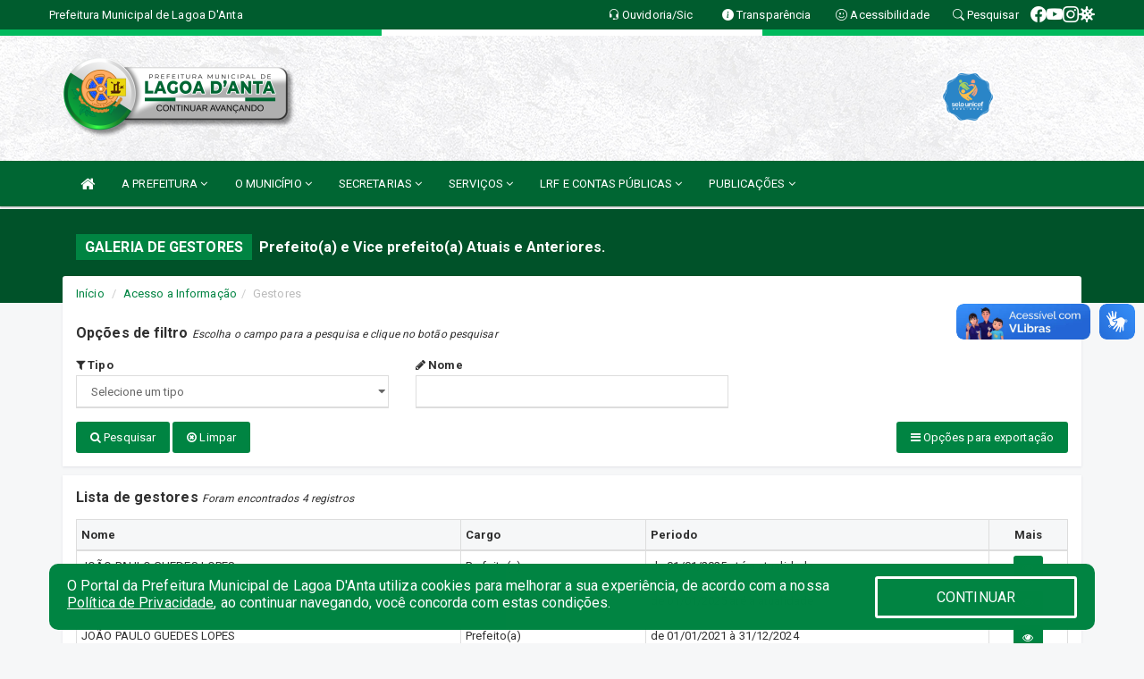

--- FILE ---
content_type: text/html; charset=UTF-8
request_url: https://www.lagoadanta.rn.gov.br/galeriagestores.php
body_size: 12675
content:
<!DOCTYPE html>
<html lang="pt">

<head>
        <meta charset="utf-8">
    <meta name="viewport" content="width=device-width, initial-scale=1.0">
    <meta name="author" content="Prefeitura Municipal de Lagoa D'Anta">
    <meta name="description" content="Prefeito(a) e Vice prefeito(a) Atuais e Anteriores." />
    <meta name="keywords" content=" Transparência, Notícias, Municípios, Leis, Publicações, LRF, Lei de responsabilidade fiscal, Diário, Portarias, Decretos, Matérias, Vereadores, Comissões, Sessões, Diárias, Receitas, Despesas, Prefeitura Municipal de Lagoa D'Anta, Prefeitur " />
    <meta property="og:image" itemprop="image" content="http://www.lagoadanta.rn.gov.br/imagens/TopoTimbre.png" />
    <title>Prefeitura Municipal de Lagoa D'Anta</title>

    <!-- core CSS -->
    <link rel="stylesheet" href="https://cdn.jsdelivr.net/npm/bootstrap-icons@1.11.3/font/bootstrap-icons.min.css">

    <link href="css/bootstrap.min.css" rel="stylesheet">
    <link href="css/font-awesome.min.css" rel="stylesheet">
    <link href="css/prettyPhoto.css" rel="stylesheet">
    <link href="css/animate.min.css" rel="stylesheet">
    <link href="css/main.css" rel="stylesheet">
    <link href="css/responsive.css" rel="stylesheet">
    <link href="css/style.php" rel="stylesheet">
    <link href="css/iconestelas.css" rel="stylesheet">
    <!--[if lt IE 9]>
        <script src="js/html5shiv.js"></script>
        <script src="js/respond.min.js"></script>
        <![endif]-->
    <link rel="shortcut icon" href="imagens/icomuni.png">
    <link rel="apple-touch-icon-precomposed" sizes="144x144" href="images/ico/apple-touch-icon-144-precomposed.png">
    <link rel="apple-touch-icon-precomposed" sizes="114x114" href="images/ico/apple-touch-icon-114-precomposed.png">
    <link rel="apple-touch-icon-precomposed" sizes="72x72" href="images/ico/apple-touch-icon-72-precomposed.png">
    <link rel="apple-touch-icon-precomposed" href="images/ico/apple-touch-icon-57-precomposed.png">

</head>
<!--/head-->

<body href="#" id="ancora">
    
<link href="/css/satisfacao/style.css?v=2.0" rel="stylesheet">
<link href="https://fonts.googleapis.com/icon?family=Material+Icons" rel="stylesheet">
<link href="https://fonts.googleapis.com/css?family=Dancing+Script" rel="stylesheet">
<link href="https://fonts.googleapis.com/css?family=Roboto+Slab" rel="stylesheet">
<script>
var tam = 15;

function mudaFonte(tipo, elemento) {
    if (tipo == "mais") {
        if (tam < 24)
            tam += 1;
    } else {
        if (tam > 10)
            tam -= 1;
    }
    document.getElementById("Noticia").style.fontSize = tam + "px";
    document.getElementById("Descricao").style.fontSize = tam + "px";
}

function printDiv(id, pg, url) {
    var oPrint, oJan;
    oPrint = window.document.getElementById(id).innerHTML;
    oJan = window.open(pg);
    oJan.document.write(oPrint);
    oJan.document.write(url);
    oJan.window.print();
    oJan.document.close();
    oJan.focus();
}



// Função contraste INICIO
(function() {
    var Contrast = {
        storage: 'contrastState',
        cssClass: 'contrast',
        currentState: null,
        check: checkContrast,
        getState: getContrastState,
        setState: setContrastState,
        toogle: toogleContrast,
        updateView: updateViewContrast
    };

    window.toggleContrast = function() {
        Contrast.toogle();
    };

    Contrast.check();

    function checkContrast() {
        this.updateView();
    }

    function getContrastState() {
        return localStorage.getItem(this.storage) === 'true';
    }

    function setContrastState(state) {
        localStorage.setItem(this.storage, '' + state);
        this.currentState = state;
        this.updateView();
    }

    function updateViewContrast() {
        var body = document.body;

        if (this.currentState === null)
            this.currentState = this.getState();

        if (this.currentState)
            body.classList.add(this.cssClass);
        else
            body.classList.remove(this.cssClass);
    }

    function toogleContrast() {
        this.setState(!this.currentState);
    }
})();
// Função contraste FIM
</script>



<!-- CSS style offcanvas navbar --> 
<style>

.offcanvas-collapse {
position: fixed;
bottom: 0;
right: 100%;
left:-300px;
width: 300px;
overflow: auto;
visibility: hidden;
background-color: #006633;
transition-timing-function: ease-in-out;
transition-duration: .3s;
transition-property: left, visibility;
z-index: 1045;
}
.offcanvas-collapse {
    align-items:start;
/*   Adds a subtle drop shadow   */
            -moz-background-clip: padding;     /* Firefox 3.6 */
        -webkit-background-clip: padding;  /* Safari 4? Chrome 6? */
        background-clip: padding-box;      /* Firefox 4, Safari 5, Opera 10, IE 9 */
border-right:5px solid rgba(0, 0, 0, 0.2);
height: auto;
min-height: 100%;
}

/* Makes the nav visibile with the open class */
.offcanvas-collapse.open {
    left: 0;
    visibility: visible;
}


.navbar-expand-lg .navbar-nav {
-ms-flex-direction: column;
flex-direction: column;
}

.offcanvas-collapse>.navbar-nav>li>a:hover {
    color: #fff !important;
    background-color: #000;
    opacity: 0.5;
}

.offcanvas-collapse>.navbar-nav > li {
    margin-left: 1px;
}

.offcanvas-collapse>.navbar-nav>.dropdown.open{
    color: #005724 !important;
    background-color: #fff !important;
    /* opacity: 0.5 !important; */
}

.offcanvas-collapse>.navbar-nav>.dropdown.open>a{
    color: #fff !important;
    /* background-color: #000 !important; */
    opacity: 0.5 !important;
}

.offcanvas-collapse.navbar-collapse {
    padding-right: 0px !important; 
    padding-left: 0px !important;
}


.dropdown-submenu { position:relative;} .dropdown-submenu>.dropdown-menu {top:0; left:100%; margin-top:-6px;}


/* Botão de fechar */
.offcanvas-close {
  position: fixed;
  top: 15px;
  left: 300px; /* Ajuste de posição */
  background: none;
  border: none;
  color: #fff;
  font-size: 30px;
  cursor: pointer;
  z-index: 1050; /* Sobrepõe o menu */
}
.open>.dropdown-menu-offcanvas {
    display: contents !important;
}

 /* Estilo da backdrop */
 .offcanvas-backdrop {
  position: fixed;
  top: 0;
  left: 0;
  width: 100%;
  height: 100%;
  background-color: rgba(0, 0, 0, 0.5);
  z-index: 1040;
  opacity: 0;
  visibility: hidden;
  transition: opacity 0.3s ease;
}
.offcanvas-backdrop.show {
  opacity: 1;
  visibility: visible;
}

.dropdown-menu-acessibilidade li a {
 color: #005724 !important ;
}

.dropdown-toggle-acessibilidade:hover .dropdown-menu-acessibilidade { 
 display: block !important;
}
/* 
    navbar-dafault-main entra em conflito com .navbar-default quando o MenuDegrade está ativo
    Esse conflito deixa o menu branco
*/

.navbar-dafault-main {
    background-image: url(""), 
                      url("");
    background-repeat: no-repeat, no-repeat ;
    background-position: left, right ;
}
.social-links-top {
    /* border-left: 1px solid #fff; */
}

</style>




<!-- INÍCIO DO TOPO DO SITE -->
<header id="header" class=" navbar navbar-fixed-top wet-asphalt" style="border:0px; background-image:url(/imagens/BackTopo2.jpg);">
        <div class="container-fluid topo-option-1 color-topo">
        <div class="container">
            <div class="row" id="font-setting-buttons" style="position: relative; z-index: 5; line-height: 33px; display: flex; justify-content: flex-end; gap: .3em; align-items: center;">

                        
                        <div class="title__cliente" style="margin-bottom: 0px; padding-left:0; padding-right:0; margin-right: auto; color: #fff;">
                            <a href="https://www.lagoadanta.rn.gov.br"><span>Prefeitura Municipal de Lagoa D'Anta</span></a>
                        </div>

                        
                            <div style="margin-bottom: 0px; padding-left:0; padding-right:0;width: 130px; "><a
                            href="/ouvidoria"><i class="bi bi-headset"></i> <span class='nomefora'
                                title="Ouvidoria da entidade">Ouvidoria/Sic</span></a></div>

                    
                

                <div style="margin-bottom: 0px; padding-left:0; padding-right:0;width: 130px;"><a
                        href="/acessoainformacao.php"><i class="bi bi-info-circle-fill"></i> <span class='nomefora'
                            title="Transparência da entidade">Transparência</span></a></div>

                <!--<div class="col-sm-12 col-xs-12"><a href="campanha.php?pg=COVID-19" style="display: block;color: #fff;line-height: 35px;"> <img width="17" alt='Covid' height="17" src="imagens/covid.png"> <strong>CORONAVÍRUS (COVID-19): </strong><span class='nomefora'>Boletins, Ações, Transparência e material educativo - </span> clique aqui </a></div>-->
                    <div style="margin-bottom: 0px; float:right; padding-left:0; padding-right:0; width: 130px" class="dropdown dropdown-toggle-acessibilidade"><a href="#"
                            accesskey="1" title="Página de acessibilidade" class="dropdown-toggle" data-toggle="dropdown" ><i class="bi bi-emoji-smile"></i> <span
                                class='nomefora'>Acessibilidade</span></a>
                            
                                <ul class="dropdown-menu dropdown-menu-right dropdown-menu-acessibilidade" style="min-width: 150px; color:#000;">
                                    <li><a href="/acessibilidade.php" style="cursor:pointer;"
                                        title="Página de acessibilidade"><i class="bi bi-emoji-smile"></i> <span
                                        class='nomefora'>Sobre</span></a></li>

                                    <li><a href="#altocontraste"
                                        id="altocontraste" onclick="window.toggleContrast()" style="cursor:pointer;" accesskey="2"
                                        title="Aplicar Contraste"><i class="bi bi-toggles"></i> <span
                                        class='nomefora'>Contraste</span></a></li>

                                    <li> <a
                                        class="nav-link increase-me btn-list-top" style="cursor:pointer; " accesskey="A"
                                        title="Aumentar texto"><i class="bi bi-plus-square"></i> <span
                                        class='nomefora'>Aumentar</span></a></li>
                                    <li><a
                                        class="nav-link decrease-me btn-list-top" style="cursor:pointer; " accesskey="D"
                                        title="Diminuir texto"> <i class="bi bi-dash-square"></i> <span
                                        class='nomefora'>Diminuir</span></a></li>
                                    
                                    <li><a style="cursor:pointer;"
                                        href="https://www.gov.br/governodigital/pt-br/vlibras" target='_blank' accesskey="M"
                                        title="VLibras"><i class='fa fa-hand-paper-o'></i> <span class='nomefora'>Libras</span></a></li>

                                    <li><a href="/mapadosite" style="cursor: pointer;"
                                        title="Mapa do site" accesskey="M"><i class="bi bi-diagram-3-fill"></i> <span
                                        class="nomefora">Mapa do site</span></a></li>
                                </ul>
                            
                    </div>

                    <div style="margin-bottom: 0px; padding-left:0; padding-right:0;width: 100px;"><a
                        href="/pesquisa"><i class="bi bi-search"></i> <span class='nomefora'
                            title="Transparência da entidade">Pesquisar</span></a></div>

                <!-- fim de acessibilidade -->

                <!-- redes sociais -->
                <div class="social-links-top">
                                                    <a class="nav-link btn-list-top" href="https://www.facebook.com/profile.php?id=100069102104167&locale=pt_BR">
                                    <i class='bi bi-facebook' title="Facebook"></i>
                                </a>
                                                    <a class="nav-link btn-list-top" href="https://www.youtube.com/@prefeituramunicipallagoada23">
                                    <i class='bi bi-youtube' title="YouTube"></i>
                                </a>
                                                    <a class="nav-link btn-list-top" href="https://www.instagram.com/prefeituralagoadantarn/">
                                    <i class='bi bi-instagram' title="Instagram"></i>
                                </a>
                     <a class='nav-link btn-list-top' href='/campanha'>
                                    <i class='bi bi-virus2' title='Clique aqui CONTRA O CORONAVÍRUS (COVID-19)'></i>
                                </a>
                        
                </div>
                <!-- redes sociais -->

            </div>
        </div>
    </div>


    <div class="container-fluid topo-option-mobile color-topo">
        <div class="container">
            <div class="row" id="font-setting-buttons" style="line-height: 33px; display: flex; position: relative; z-index: 5;">
                
                    <div style="margin-bottom: 0px; padding-left: 7px; padding-right: 10px;"><a
                        href="/acessoainformacao"><i class='bi bi-info-circle-fill'></i> <span
                        title="Transparência da entidade"><strong>Transparência</strong></span></a></div>

                    <div style="margin-bottom: 0px; padding-left:0; padding-right: 10px;"><a
                        href="ouvidoria"><i class="bi bi-headset"></i> <span
                        title="Ouvidoria da entidade"><strong>Ouvidoria </strong></span></a></div>

                    <div style="margin-bottom: 0px; padding-left:0; padding-right: 10px;"><a
                        href="/acessibilidade"><i class='bi bi-emoji-smile'></i> <span
                        title="Acessibilidade"><strong>Acessibilidade</strong></span></a></div>

                    <div style="margin-bottom: 0px; padding-left:0; padding-right:10;" class="dropdown dropdown-toggle-acessibilidade">
                        <a href="#" accesskey="1" title="Mais opções" class="dropdown-toggle" data-toggle="dropdown">
                            <i class="bi bi-plus"></i>
                            <span><strong>Opções</strong></span>
                        </a>

                        <ul class="dropdown-menu dropdown-menu-right dropdown-menu-acessibilidade" style="min-width: 150px; color:#000;">
                            <li>
                                <a href="/pesquisa" style="cursor:pointer;" title="Pesquisar"><i class="bi bi-search"></i><span style="padding-left: 10px;">Pesquisar</span></a>
                            </li>
                    </div>
            </div>
        </div>
    </div>
    
        <div class="col-md-12 col-fita">
        <div class="row fitaflex" style="padding-bottom: 10px;">
            <div class="col-md-2 fita"
                style="margin-bottom:0px; border-top: 7px solid #00B95C;"></div>
            <div class="col-md-2 fita"
                style="margin-bottom:0px; border-top: 7px solid #00B95C;"></div>
            <div class="col-md-2 fita"
                style="margin-bottom:0px; border-top: 7px solid #FFFFFF;"></div>
            <div class="col-md-2 fita"
                style="margin-bottom:0px; border-top: 7px solid #FFFFFF;"></div>
            <div class="col-md-2 fita"
                style="margin-bottom:0px; border-top: 7px solid #00B95C;"></div>
            <div class="col-md-2 fita"
                style="margin-bottom:0px; border-top: 7px solid #00B95C;"></div>
        </div>
    </div>
    
    <div class="container container-menu-main" id="logo-top-bar" style="padding-bottom:10px; padding-top:10px; ">



        <div class="row d-flex-main-menu-center">
           
            <div id="centralizarLogo" class="col-6 col-sm-7 col-xs-7 ">

                <a id="" href="/" style="padding-right: 5px; margin-right: 20px"><img id="" src="/imagens/logo.png?time=1768855247" alt="logo"></a>
            </div>

            <div class="col-6 col-canvas-navbar">
                <a class="navbar-toggle" data-toggle="offcanvas"
                        style="padding-top: 4px; padding-bottom: 4px; padding-left: 14px; padding-right: 14px; cursor: pointer; color:#fff; "
                        data-target=".offcanvas-collapse">
                        <span class="fa fa-bars" style="font-size: 25px; color: #000;"></span>
                </a>
            </div>

            <div class="col-sm-5 col-xs-5 fora_responsivo">
                <div class="wow fadeInUp box-pesq">
                    

                    <a href='/selos' class='break-responsive-header' style='margin-left: 5px'><img style='width: 60px' src='/imagens/imagensselos/unicef-2021-2024-p.png' alt='Selo UNICEF 2021-2024' title='Selo UNICEF 2021-2024'></a>
                    

                    <!-- <a href="/pesquisa.php" class="btn btn-primary nomefora"><span class="glyphicon glyphicon-search "
                            aria-hidden="true"></span> Pesquisa</a> -->

                        <!--
                        <div class="nomefora" id="google_translate_element"></div>
                        <script>
                            function googleTranslateElementInit() {
                                new google.translate.TranslateElement({
                                        pageLanguage: 'pt',
                                        autoDisplay: false,
                                        includedLanguages: 'de,es,fr,en,it',
                                        layout: google.translate.TranslateElement.InlineLayout.SIMPLE
                                    },
                                    'google_translate_element');
                            }
                        </script>
                        <script src="//translate.google.com/translate_a/element.js?cb=googleTranslateElementInit"></script>
                        -->

                </div>

            </div>
        </div>
    </div>


    <!-- navbar offcanvas -->
    <nav class="navbar navbar-default navbar-dafault-main" style="border:0px;">
        <div class="container">
            <div class="navbar-header navbar-header-main">
                <a class="navbar-toggle" data-toggle="offcanvas"
                    style="padding-top: 4px; padding-bottom: 4px; padding-left: 14px; padding-right: 14px; cursor: pointer; color:#fff; "
                    data-target=".offcanvas-collapse">
                    <span class="fa fa-bars" style="font-size: 16px"></span>
                </a>
                <a href="pesquisa.php" class="navbar-toggle"
                    style="padding-top: 4px; padding-bottom: 4px; padding-left: 14px; padding-right: 14px; display: none;"><span
                        class="fa fa-search" style="font-size: 16px" aria-hidden="true"></span></a>
                <a class="navbar-toggle" id="btnperq" href="#" aria-expanded='false' title='Menu de acessibilidade'
                    style="padding-top: 4px; padding-bottom: 4px; padding-left: 14px; padding-right: 14px;  cursor: pointer; display: none;"><i
                        class='fa fa-odnoklassniki' style="font-size: 16px" aria-hidden='true'></i></a>
                            </div>
                            
            
            <div class="collapse navbar-collapse navbar-collapse-toglee" style="border:0px;">
                <ul class="nav navbar-nav main-menu" style="margin-top:0px;">
                    
                    <li><a href="/" title="Inicio" target=""><i class="fa fa-home fa-lg" aria-hidden="true"></i></a></li>  <li class='dropdown'><a href='/' class='dropdown-toggle' data-toggle='dropdown'>A PREFEITURA 
                                                <i class='fa fa-angle-down'></i></a>
                                                    <ul class='dropdown-menu ' style='overflow: auto; max-height:300px; min-width:100px;'><li><a href='/institucional.php' >INSTITUCIONAL</a></li><li><a href='/gestores.php' >PREFEITO E VICE</a></li><li><a href='/galeriagestores.php' >GALERIA DE GESTORES</a></li><li><a href='/secretarios.php' >EQUIPE DE GOVERNO</a></li><li><a href='/normativosproprios.php?A PREFEITURA=' >NORMATIVOS PRÓPRIOS</a></li>		</ul>
                                            </li>  <li class='dropdown'><a href='/' class='dropdown-toggle' data-toggle='dropdown'>O MUNICÍPIO 
                                                <i class='fa fa-angle-down'></i></a>
                                                    <ul class='dropdown-menu ' style='overflow: auto; max-height:300px; min-width:100px;'><li><a href='/obras.php' >OBRAS</a></li><li><a href='/veiculos.php' >VEÍCULOS</a></li><li><a href='/simbolos.php' >SÍMBOLOS</a></li><li><a href='/conselhos.php' >CONSELHOS</a></li><li><a href='/guiadomunicipio.php' >GUIA DO MUNICÍPIO</a></li><li><a href='/omunicipio.php' >DADOS DO MUNICÍPIO</a></li>		</ul>
                                            </li>  <li class='dropdown'><a href='/secretaria.php' class='dropdown-toggle' data-toggle='dropdown'>SECRETARIAS <i class='fa fa-angle-down'></i></a>
                                    <ul class='dropdown-menu ' style='overflow: auto; max-height:300px; min-width:100px;'><li><a href='/secretaria.php?sec=14'>CONTROLADORIA GERAL DO MUNICÍPIO</a></li><li><a href='/secretaria.php?sec=1'>GABINETE DO PREFEITO</a></li><li><a href='/secretaria.php?sec=2'>PROCURADORIA JURÍDICA</a></li><li><a href='/secretaria.php?sec=3'>SECRETARIA MUNICIPAL DE ADMINISTRAÇÃO</a></li><li><a href='/secretaria.php?sec=9'>SECRETARIA MUNICIPAL DE AGRICULTURA</a></li><li><a href='/secretaria.php?sec=7'>SECRETARIA MUNICIPAL DE ASSISTÊNCIA SOCIAL</a></li><li><a href='/secretaria.php?sec=11'>SECRETARIA MUNICIPAL DE CULTURA E TURISMO</a></li><li><a href='/secretaria.php?sec=16'>SECRETARIA MUNICIPAL DE DEFESA SOCIAL</a></li><li><a href='/secretaria.php?sec=5'>SECRETARIA MUNICIPAL DE EDUCAÇÃO</a></li><li><a href='/secretaria.php?sec=12'>SECRETARIA MUNICIPAL DE ESPORTES</a></li><li><a href='/secretaria.php?sec=4'>SECRETARIA MUNICIPAL DE FINANÇAS</a></li><li><a href='/secretaria.php?sec=13'>SECRETARIA MUNICIPAL DE MEIO AMBIENTE</a></li><li><a href='/secretaria.php?sec=8'>SECRETARIA MUNICIPAL DE OBRAS PÚBLICAS E SERVIÇOS URBANOS</a></li><li><a href='/secretaria.php?sec=6'>SECRETARIA MUNICIPAL DE SAÚDE</a></li><li><a href='/secretaria.php?sec=10'>SECRETARIA MUNICIPAL DE TRANSPORTES</a></li><li><a href='/secretaria.php?sec=15'>SECRETARIA MUNICIPAL DE TRIBUTAÇÃO</a></li>		</ul>
</li>  <li class='dropdown'><a href='/' class='dropdown-toggle' data-toggle='dropdown'>SERVIÇOS 
                                                <i class='fa fa-angle-down'></i></a>
                                                    <ul class='dropdown-menu ' style='overflow: auto; max-height:300px; min-width:100px;'><li><a href='https://app.topsolutionsrn.com.br/contracheque/pmlagoadanta/' target='_blank'>CONTRACHEQUE ONLINE</a></li><li><a href='/' >NOTA FISCAL</a></li><li><a href='https://www.tinus.com.br/csp/LAGOADANTA/portal/index.csp?243qUTP9297FpwTu15319idoq0735Gf=AYkE67aAn409oMv71441YnKbk653nIuTp7394Q0106421ELMa058' target='_blank'>PORTAL DO CONTRIBUINTE</a></li>		</ul>
                                            </li>  <li class='dropdown'><a href='/lrf.php' class='dropdown-toggle' data-toggle='dropdown'>LRF E CONTAS PÚBLICAS <i class='fa fa-angle-down'></i></a>
                                <ul class='dropdown-menu dropdown-menu-right' style='overflow: auto; max-height:300px; min-width:100px;'><li><a href='/lrf.php?cat=4'>RGF - RELATÓRIO DE GESTÃO FISCAL</a></li><li><a href='/lrf.php?cat=7'>RREO - RELATÓRIO RESUMIDO DA EXECUÇÃO ORÇAMENTÁRIA</a></li><li><a href='/lrf.php?cat=8'>LOA - LEI ORÇAMENTÁRIA ANUAL</a></li><li><a href='/lrf.php?cat=9'>LDO - LEI DE DIRETRIZES ORÇAMENTÁRIAS</a></li><li><a href='/lrf.php?cat=17'>PPA - PLANO PLURIANUAL</a></li><li><a href='/contasdegoverno.php'>PCG - PRESTAÇÃO DE CONTAS DE GOVERNO</a></li><li><a href='/contasdegestao.php'>PCS - PRESTAÇÃO DE CONTAS DE GESTÃO</a></li>		</ul>
</li>  <li class='dropdown'><a href='/' class='dropdown-toggle' data-toggle='dropdown'>PUBLICAÇÕES 
                                                <i class='fa fa-angle-down'></i></a>
                                                    <ul class='dropdown-menu ' style='overflow: auto; max-height:300px; min-width:100px;'><li><a href='/contratos.php' >CONTRATOS</a></li><li><a href='/decretos.php' >DECRETOS</a></li><li><a href='/diarias.php' >DIÁRIAS</a></li><li><a href='/leis.php' >LEIS</a></li><li><a href='/licitacao.php' >LICITAÇÃO</a></li><li><a href='/lrf.php' >LRF CONTAS PÚBLICAS</a></li><li><a href='/contasdegoverno' >PCG</a></li><li><a href='/contasdegestao' >PCS</a></li><li><a href='/portaria.php' >PORTARIAS</a></li><li><a href='/publicacoes.php' >OUTRAS</a></li>		</ul>
                                            </li>                </ul>
            </div>
        </div>
        <!--/.container-->
        
        <div class="navbar-collapse offcanvas-collapse">
            <ul class="navbar-nav mr-auto dropdown-menu dropdown-menu-offcanvas">

            <button class="offcanvas-close" aria-label="Close">&times;</button>
                
            <li><a href="/" title="Inicio" target="">INÍCIO</a></li>  <li class='dropdown'><a href='/' class='dropdown-toggle' data-toggle='dropdown'>A PREFEITURA 
                                                <i class='fa fa-angle-down'></i></a>
                                                    <ul class='dropdown-menu ' style='overflow: auto; max-height:300px; min-width:100px;'><li><a href='/institucional.php' >INSTITUCIONAL</a></li><li><a href='/gestores.php' >PREFEITO E VICE</a></li><li><a href='/galeriagestores.php' >GALERIA DE GESTORES</a></li><li><a href='/secretarios.php' >EQUIPE DE GOVERNO</a></li><li><a href='/normativosproprios.php?A PREFEITURA=' >NORMATIVOS PRÓPRIOS</a></li>		</ul>
                                            </li>  <li class='dropdown'><a href='/' class='dropdown-toggle' data-toggle='dropdown'>O MUNICÍPIO 
                                                <i class='fa fa-angle-down'></i></a>
                                                    <ul class='dropdown-menu ' style='overflow: auto; max-height:300px; min-width:100px;'><li><a href='/obras.php' >OBRAS</a></li><li><a href='/veiculos.php' >VEÍCULOS</a></li><li><a href='/simbolos.php' >SÍMBOLOS</a></li><li><a href='/conselhos.php' >CONSELHOS</a></li><li><a href='/guiadomunicipio.php' >GUIA DO MUNICÍPIO</a></li><li><a href='/omunicipio.php' >DADOS DO MUNICÍPIO</a></li>		</ul>
                                            </li>  <li class='dropdown'><a href='/secretaria.php' class='dropdown-toggle' data-toggle='dropdown'>SECRETARIAS <i class='fa fa-angle-down'></i></a>
                                    <ul class='dropdown-menu ' style='overflow: auto; max-height:300px; min-width:100px;'><li><a href='/secretaria.php?sec=14'>CONTROLADORIA GERAL DO MUNICÍPIO</a></li><li><a href='/secretaria.php?sec=1'>GABINETE DO PREFEITO</a></li><li><a href='/secretaria.php?sec=2'>PROCURADORIA JURÍDICA</a></li><li><a href='/secretaria.php?sec=3'>SECRETARIA MUNICIPAL DE ADMINISTRAÇÃO</a></li><li><a href='/secretaria.php?sec=9'>SECRETARIA MUNICIPAL DE AGRICULTURA</a></li><li><a href='/secretaria.php?sec=7'>SECRETARIA MUNICIPAL DE ASSISTÊNCIA SOCIAL</a></li><li><a href='/secretaria.php?sec=11'>SECRETARIA MUNICIPAL DE CULTURA E TURISMO</a></li><li><a href='/secretaria.php?sec=16'>SECRETARIA MUNICIPAL DE DEFESA SOCIAL</a></li><li><a href='/secretaria.php?sec=5'>SECRETARIA MUNICIPAL DE EDUCAÇÃO</a></li><li><a href='/secretaria.php?sec=12'>SECRETARIA MUNICIPAL DE ESPORTES</a></li><li><a href='/secretaria.php?sec=4'>SECRETARIA MUNICIPAL DE FINANÇAS</a></li><li><a href='/secretaria.php?sec=13'>SECRETARIA MUNICIPAL DE MEIO AMBIENTE</a></li><li><a href='/secretaria.php?sec=8'>SECRETARIA MUNICIPAL DE OBRAS PÚBLICAS E SERVIÇOS URBANOS</a></li><li><a href='/secretaria.php?sec=6'>SECRETARIA MUNICIPAL DE SAÚDE</a></li><li><a href='/secretaria.php?sec=10'>SECRETARIA MUNICIPAL DE TRANSPORTES</a></li><li><a href='/secretaria.php?sec=15'>SECRETARIA MUNICIPAL DE TRIBUTAÇÃO</a></li>		</ul>
</li>  <li class='dropdown'><a href='/' class='dropdown-toggle' data-toggle='dropdown'>SERVIÇOS 
                                                <i class='fa fa-angle-down'></i></a>
                                                    <ul class='dropdown-menu ' style='overflow: auto; max-height:300px; min-width:100px;'><li><a href='https://app.topsolutionsrn.com.br/contracheque/pmlagoadanta/' target='_blank'>CONTRACHEQUE ONLINE</a></li><li><a href='/' >NOTA FISCAL</a></li><li><a href='https://www.tinus.com.br/csp/LAGOADANTA/portal/index.csp?243qUTP9297FpwTu15319idoq0735Gf=AYkE67aAn409oMv71441YnKbk653nIuTp7394Q0106421ELMa058' target='_blank'>PORTAL DO CONTRIBUINTE</a></li>		</ul>
                                            </li>  <li class='dropdown'><a href='/lrf.php' class='dropdown-toggle' data-toggle='dropdown'>LRF E CONTAS PÚBLICAS <i class='fa fa-angle-down'></i></a>
                                <ul class='dropdown-menu dropdown-menu-right' style='overflow: auto; max-height:300px; min-width:100px;'><li><a href='/lrf.php?cat=4'>RGF - RELATÓRIO DE GESTÃO FISCAL</a></li><li><a href='/lrf.php?cat=7'>RREO - RELATÓRIO RESUMIDO DA EXECUÇÃO ORÇAMENTÁRIA</a></li><li><a href='/lrf.php?cat=8'>LOA - LEI ORÇAMENTÁRIA ANUAL</a></li><li><a href='/lrf.php?cat=9'>LDO - LEI DE DIRETRIZES ORÇAMENTÁRIAS</a></li><li><a href='/lrf.php?cat=17'>PPA - PLANO PLURIANUAL</a></li><li><a href='/contasdegoverno.php'>PCG - PRESTAÇÃO DE CONTAS DE GOVERNO</a></li><li><a href='/contasdegestao.php'>PCS - PRESTAÇÃO DE CONTAS DE GESTÃO</a></li>		</ul>
</li>  <li class='dropdown'><a href='/' class='dropdown-toggle' data-toggle='dropdown'>PUBLICAÇÕES 
                                                <i class='fa fa-angle-down'></i></a>
                                                    <ul class='dropdown-menu ' style='overflow: auto; max-height:300px; min-width:100px;'><li><a href='/contratos.php' >CONTRATOS</a></li><li><a href='/decretos.php' >DECRETOS</a></li><li><a href='/diarias.php' >DIÁRIAS</a></li><li><a href='/leis.php' >LEIS</a></li><li><a href='/licitacao.php' >LICITAÇÃO</a></li><li><a href='/lrf.php' >LRF CONTAS PÚBLICAS</a></li><li><a href='/contasdegoverno' >PCG</a></li><li><a href='/contasdegestao' >PCS</a></li><li><a href='/portaria.php' >PORTARIAS</a></li><li><a href='/publicacoes.php' >OUTRAS</a></li>		</ul>
                                            </li>            
            </ul>
      </div>
      
    </nav>
    <div class="offcanvas-backdrop"></div>
    <!--/nav-->


</header>
    

<div id="espaco-header" class="espaco-header-main" style="height:207px; margin-bottom: 27.4px;">&nbsp;</div>



<!-- <div id="sticky-container-id" class="sticky-container">
    <ul class="sticky"> -->

        
    <!-- </ul>
</div> -->


  
<!-- VLibras -->
<div vw class="enabled">
    <div vw-access-button class="active"></div>
    <div vw-plugin-wrapper>
      <div class="vw-plugin-top-wrapper"></div>
    </div>
  </div>
  <script src="https://vlibras.gov.br/app/vlibras-plugin.js" defer></script>
  <script defer>
    document.addEventListener('DOMContentLoaded', function() {
      new window.VLibras.Widget('https://vlibras.gov.br/app');
    });
</script>
<!-- VLibras -->

<script src="/js/jquery-2.1.1.min.js"></script>
<script type="text/javascript">
$(document).ready(function() {

    $('.offcanvas-backdrop').removeClass('show');

    $('[data-toggle="offcanvas"]').on('click', function () {
        $('.offcanvas-collapse').removeClass('open');
        const target = $(this).data('target');
        $(target).toggleClass('open');
        $('.offcanvas-backdrop').addClass('show');
    })

    // Fechar o menu ao clicar no backdrop
    $('.offcanvas-backdrop, .offcanvas-close').on('click', function () {
      $('.offcanvas-collapse').removeClass('open');
      $('.offcanvas-backdrop').removeClass('show');
    })

    $('.dropdown-menu-sub').hide();
    $('.dropdown-submenu a.dropdown-sub-toggle').on("click", function(e){
        $(this).next('ul').toggle();
        e.stopPropagation();
        e.preventDefault();
    });


    $(window).scroll(function() {
        if ($(this).scrollTop() > 100) {
            $("#logo-top-bar").css({
                "margin-top": "-25.5Vh",
                "transition": ".4s",
                "z-index": "-2"
            });
            $("#logo-top-bar").fadeOut("800");
            $('#scroll').fadeIn();
             $('#scroll2').fadeIn();
            $(".col-fita").fadeOut();

        } else {
            $("#logo-top-bar").fadeIn("800");
            $("#logo-top-bar").css({
                "margin-top": "0px"
            });
            $(".col-fita").fadeIn();
            $('#scroll').fadeOut();
            $('#scroll2').fadeOut();
        }
    });
    $('#scroll').click(function() {
        $("html, body").animate({
            scrollTop: 0
        }, 0);
        return false;
    });


    $('#menu-acessiblidade').hide().contents().hide();
    $('#btnperq').on('click', function(e) {
        e.preventDefault();
        $('#menu-acessiblidade').slideToggle('fast', function(e) {
            if ($(this).is(':visible')) {
                $(this).contents().fadeIn(1000);
            } else {
                $(this).contents().hide();
            }
        });

    })


});
</script>


 
    <section id="services" class="topo-paginas-section">
    <div class="container">
        <div class="col-md-12">

            <!--<div id="TituloServicos">-->
            <div class="cartaservicosbanner" style="font-size: 16px;">Galeria de Gestores</div>
            <h2 id="EsOv" class="cartaservicosbannertexto" style="font-size: 16px; padding-left: 5px;">Prefeito(a) e Vice prefeito(a) Atuais e Anteriores.</h2>
            <!--</div>-->

        </div>
    </div>
</section>    
        <section style="margin-top:10px; margin-bottom:10px;">
        <div class="container">
            <div class="public_paginas" style="margin-top: -50px;">
                    <div class='col-md-12'>
        <div class="row">
            <ol class="breadcrumb" style="background-color:#FFFFFF; margin-bottom: 0px;">
                <li class="breadcrumb-item"><a href="/index.php">Início</a></li>
                <li class="breadcrumb-item"><a href="acessoainformacao.php">Acesso a Informação</a></li><li class="breadcrumb-item active">Gestores</li>            </ol>
        </div>
    </div>
                <div class="titulo">
                    <strong>Opções de filtro</strong>
                    <span style="font-size: 12px;"> <i>Escolha o campo para a pesquisa e clique no botão pesquisar</i></span>
                </div>
                <div class="col-md-12">
                    <form>
                        <div class="row">

                            <div class="col-md-4">
                                <div class="form-group">
                                    <label class="label-form"><i class="fa fa-filter"></i> Tipo</label>
                                    <select name="tp" class="form-control">
                                        <option value="">Selecione um tipo</option>
                                        <option  value='1' data-filter=''>Prefeito(a)</option><option  value='2' data-filter=''>Vice-prefeito(a)</option>                                    </select>
                                </div>
                            </div>

                            <div class="col-md-4">
                                <div class="form-group">
                                    <label class="label-form"><i class="fa fa-pencil"></i> Nome</label>
                                    <input type="text" name="desc" class="form-control" value="" />
                                </div>
                            </div>
                        </div>

                                                            
                        <div class="row group-btn-export">
                            <div class="col-md-4">
                                <button type="submit" class="btn btn-primary"><i class='fa fa-search'></i> Pesquisar</button> <a href="galeriagestores.php" class="btn btn-primary"><i class="fa fa-times-circle-o"></i> Limpar </a>
                                                            </div>
                            <div class="col-md-8 group-btn-export-item">
                                <div class="btn-group">
                                    <a class="btn btn-primary" target="_blank" href="relatorio.php?id=90&rel=&val="><i class="fa fa-bars"></i> Opções para exportação </a>
                                </div>
                            </div>
                        </div>
                    </form>
                </div>
            </div>
        </div>
    </section>


    <section id="blog" class="blog">
        <div class="container">
            <div class="public_paginas">
                                    <div class="titulo">
                        <strong>Lista de gestores</strong>
                        <i style='font-size: 12px'> Foram encontrados 4 registros </i>                    </div>
                    <div class="col-md-12">
                        <div class="row">
                            <div class="col-md-12">
                                                                <table id='galeriagestores' class="table table-responsive table-condensed table-bordered">
                                    <thead>
                                        <tr>
                                            <td><strong>Nome</strong></td>
                                            <td><strong>Cargo</strong></td>
                                            <td><strong>Periodo</strong></td>
                                            <td style="vertical-align: top; text-align: center;"><strong>Mais</strong></td>
                                            <!--<td><strong>Data de nascimento</strong></td>-->
                                        </tr>
                                    </thead>
                                    <tbody>
                                        	<tr>
                                                        <td data-title='Nome'>JOÃO PAULO GUEDES LOPES</td>
														<td data-title='Cargo'>Prefeito(a)</td>		<td data-title='Periodo'> de 01/01/2025 até a atualidade<td style='text-align: center;'><a class='btn btn-primary btn-sm' data-toggle='modal' data-target='#myModalM3' href='#' title='Mais informações'><i class='fa fa-eye'></i> </a></td>		
                                                    </tr>	<tr>
                                                        <td data-title='Nome'>EINART EUDES GUEDES DE SOUZA</td>
														<td data-title='Cargo'>Vice-prefeito(a)</td>		<td data-title='Periodo'> de 01/01/2025 até a atualidade<td style='text-align: center;'><a class='btn btn-primary btn-sm' data-toggle='modal' data-target='#myModalM4' href='#' title='Mais informações'><i class='fa fa-eye'></i> </a></td>		
                                                    </tr>	<tr>
                                                        <td data-title='Nome'>JOÃO PAULO GUEDES LOPES</td>
														<td data-title='Cargo'>Prefeito(a)</td>		<td data-title='Periodo'> de 01/01/2021 à 31/12/2024<td style='text-align: center;'><a class='btn btn-primary btn-sm' data-toggle='modal' data-target='#myModalM1' href='#' title='Mais informações'><i class='fa fa-eye'></i> </a></td>		
                                                    </tr>	<tr>
                                                        <td data-title='Nome'>JORDELMO VIDAL SOUTO</td>
														<td data-title='Cargo'>Vice-prefeito(a)</td>		<td data-title='Periodo'> de 01/01/2021 à 31/12/2024<td style='text-align: center;'><a class='btn btn-primary btn-sm' data-toggle='modal' data-target='#myModalM2' href='#' title='Mais informações'><i class='fa fa-eye'></i> </a></td>		
                                                    </tr>                                    </tbody>
                                </table>
                                	<div class='modal fade' id='myModalM3' tabindex='-1' role='dialog' aria-labelledby='myModalLabel' aria-hidden='true'>
                                    <div class='modal-dialog'>
                                      <div class='modal-content'>
                                        <div class='modal-header'>
                                              <a class='close' data-dismiss='modal' aria-hidden='true'>&times;</a>
                                              <h4 class='modal-title' id='myModalLabel'>Informações do gestor</h4>
                                        </div>
                                        <div class='modal-body' style='padding-top: 0px;'>
                                            <div class='row'>
                                            

                                            <div class='col-md-12' style='text-transform: uppercase; line-height: 1.2;'><i class='fa fa-square' style='color:#008442'></i> <strong>Nome: </strong>JOÃO PAULO GUEDES LOPES</div>

                                           
                                            <div class='col-md-12' style='text-transform: uppercase; line-height: 1.2;'><i class='fa fa-square' style='color:#008442'></i> <strong>Cargo: </strong>Prefeito(a)</div>

                                            <div class='col-md-12' style='text-transform: uppercase; line-height: 1.2;'><i class='fa fa-square' style='color:#008442'></i> <strong>Periodo: </strong>01/01/2025 até a atualidade</div>   
                                            
                                            <div class='col-md-12' style='margin-top: 5px;'> <img class='img-responsive' src='imagens/prefeitos/3.jpg'/></div>
                                                     
                                            </div>
                                        </div>
                                        <div class='modal-footer d-flex' style='justify-content:between;'>                                                                             
                                            <a class='btn btn-primary btn-sm' data-dismiss='modal' style='margin-left:40.8%;'><i class='fa fa-undo'></i> Fechar</a>
                                        </div>
                                        </div>
                                      
                                    </div>
                                  </div>	<div class='modal fade' id='myModalM4' tabindex='-1' role='dialog' aria-labelledby='myModalLabel' aria-hidden='true'>
                                    <div class='modal-dialog'>
                                      <div class='modal-content'>
                                        <div class='modal-header'>
                                              <a class='close' data-dismiss='modal' aria-hidden='true'>&times;</a>
                                              <h4 class='modal-title' id='myModalLabel'>Informações do gestor</h4>
                                        </div>
                                        <div class='modal-body' style='padding-top: 0px;'>
                                            <div class='row'>
                                            

                                            <div class='col-md-12' style='text-transform: uppercase; line-height: 1.2;'><i class='fa fa-square' style='color:#008442'></i> <strong>Nome: </strong>EINART EUDES GUEDES DE SOUZA</div>

                                           
                                            <div class='col-md-12' style='text-transform: uppercase; line-height: 1.2;'><i class='fa fa-square' style='color:#008442'></i> <strong>Cargo: </strong>Vice-prefeito(a)</div>

                                            <div class='col-md-12' style='text-transform: uppercase; line-height: 1.2;'><i class='fa fa-square' style='color:#008442'></i> <strong>Periodo: </strong>01/01/2025 até a atualidade</div>   
                                            
                                            <div class='col-md-12' style='margin-top: 5px;'> <img class='img-responsive' src='imagens/prefeitos/4.jpg'/></div>
                                                     
                                            </div>
                                        </div>
                                        <div class='modal-footer d-flex' style='justify-content:between;'>                                                                             
                                            <a class='btn btn-primary btn-sm' data-dismiss='modal' style='margin-left:40.8%;'><i class='fa fa-undo'></i> Fechar</a>
                                        </div>
                                        </div>
                                      
                                    </div>
                                  </div>	<div class='modal fade' id='myModalM1' tabindex='-1' role='dialog' aria-labelledby='myModalLabel' aria-hidden='true'>
                                    <div class='modal-dialog'>
                                      <div class='modal-content'>
                                        <div class='modal-header'>
                                              <a class='close' data-dismiss='modal' aria-hidden='true'>&times;</a>
                                              <h4 class='modal-title' id='myModalLabel'>Informações do gestor</h4>
                                        </div>
                                        <div class='modal-body' style='padding-top: 0px;'>
                                            <div class='row'>
                                            

                                            <div class='col-md-12' style='text-transform: uppercase; line-height: 1.2;'><i class='fa fa-square' style='color:#008442'></i> <strong>Nome: </strong>JOÃO PAULO GUEDES LOPES</div>

                                           
                                            <div class='col-md-12' style='text-transform: uppercase; line-height: 1.2;'><i class='fa fa-square' style='color:#008442'></i> <strong>Cargo: </strong>Prefeito(a)</div>

                                            <div class='col-md-12' style='text-transform: uppercase; line-height: 1.2;'><i class='fa fa-square' style='color:#008442'></i> <strong>Periodo: </strong>01/01/2021 à 31/12/2024</div>   
                                            
                                            <div class='col-md-12' style='margin-top: 5px;'> <img class='img-responsive' src='imagens/prefeitos/1.jpg'/></div>
                                                     
                                            </div>
                                        </div>
                                        <div class='modal-footer d-flex' style='justify-content:between;'>                                                                             
                                            <a class='btn btn-primary btn-sm' data-dismiss='modal' style='margin-left:40.8%;'><i class='fa fa-undo'></i> Fechar</a>
                                        </div>
                                        </div>
                                      
                                    </div>
                                  </div>	<div class='modal fade' id='myModalM2' tabindex='-1' role='dialog' aria-labelledby='myModalLabel' aria-hidden='true'>
                                    <div class='modal-dialog'>
                                      <div class='modal-content'>
                                        <div class='modal-header'>
                                              <a class='close' data-dismiss='modal' aria-hidden='true'>&times;</a>
                                              <h4 class='modal-title' id='myModalLabel'>Informações do gestor</h4>
                                        </div>
                                        <div class='modal-body' style='padding-top: 0px;'>
                                            <div class='row'>
                                            

                                            <div class='col-md-12' style='text-transform: uppercase; line-height: 1.2;'><i class='fa fa-square' style='color:#008442'></i> <strong>Nome: </strong>JORDELMO VIDAL SOUTO</div>

                                           
                                            <div class='col-md-12' style='text-transform: uppercase; line-height: 1.2;'><i class='fa fa-square' style='color:#008442'></i> <strong>Cargo: </strong>Vice-prefeito(a)</div>

                                            <div class='col-md-12' style='text-transform: uppercase; line-height: 1.2;'><i class='fa fa-square' style='color:#008442'></i> <strong>Periodo: </strong>01/01/2021 à 31/12/2024</div>   
                                            
                                            <div class='col-md-12' style='margin-top: 5px;'> <img class='img-responsive' src='imagens/prefeitos/2.jpg'/></div>
                                                     
                                            </div>
                                        </div>
                                        <div class='modal-footer d-flex' style='justify-content:between;'>                                                                             
                                            <a class='btn btn-primary btn-sm' data-dismiss='modal' style='margin-left:40.8%;'><i class='fa fa-undo'></i> Fechar</a>
                                        </div>
                                        </div>
                                      
                                    </div>
                                  </div>                                                            </div>


                        </div>

                                            </div>
                            </div>
        </div>
    </section>


    

<script src="https://www.google.com/recaptcha/enterprise.js" async defer></script>
    <script src="/js/shortcuts.js"></script>
    <script>
        shortcut.add("Alt+H", function() {
            window.location.assign("index.php");
        });

        shortcut.add("Alt+Shift+1", function() {
            window.location.assign("acessibilidade.php");
        });

        shortcut.add("Alt+9", function() {
            window.scrollTo(0, 0);
        });

        shortcut.add("Alt+C", function() {
            window.location.href = '#ancora';
        });
    </script>



    

        <!--<script src='https://www.google.com/recaptcha/api.js?hl=pt-BR'></script>-->
        <section>
            <div class="container" style="margin-top: 10px;">
                <div class='public_paginas' style="padding-bottom: 40px;">

                    <div class="col-md-12">
                        <h1 style="text-align: center; margin-bottom: 40px; font-size: 25px;">Qual o seu nível de satisfação com essa página?</h1>
                    </div>
                    <div class="col-md-12">
                        <fieldset class="radio-image">
                            <div class="col-md-1"></div>
                            <div class="col-md-2">

                                <label for="2" class="radio-satisfacao" id="nota2">
                                    <i class="iconota-nota2" style="color: #c0392b;"></i>
                                </label>
                                </br>Muito insatisfeito
                            </div>
                            <div class="col-md-2">
                                <label for="4" class="radio-satisfacao" id="nota4">
                                    <i class="iconota-nota4" style="color: #d35400;"></i>
                                </label>
                                </br>Insatisfeito
                            </div>
                            <div class="col-md-2">
                                <label for="6" class="radio-satisfacao" id="nota6">
                                    <i class="iconota-nota6" style="color: #f39c12;"></i>
                                </label>
                                </br>Neutro
                            </div>
                            <div class="col-md-2">
                                <label for="8" class="radio-satisfacao" id="nota8">
                                    <i class="iconota-nota8" style="color: #2ecc71;"></i>
                                </label>
                                </br>Satisfeito
                            </div>
                            <div class="col-md-2">

                                <label for="10" class="radio-satisfacao" id="nota10">
                                    <i class="iconota-nota10" style="color: #27ae60;"></i>
                                </label>
                                </br>Muito satisfeito
                            </div>
                            <div class="col-md-1"></div>
                        </fieldset>
                    </div>

                    <div class="col-md-12"></div>

                    <div class="col-md-2"></div>
                    <div class="col-md-8">
                        <form id="FormSatisfacao" method="post" action="/data_satisfacao.php" style="display: none;">
                            <div class="form-group">
                                <label> Name </label>
                                <input type="text" name="nome" class="form-control" id="nome" placeholder="Digite seu nome">
                                <input type="hidden" name="nota" id="nota" required />
                                <input type="hidden" name="VPagina" value="galeriagestores.php" />
                                <input type="hidden" name="NRegistro" value="0" />
                                <input type="hidden" name="LinkCompleto" value="/galeriagestores.php" />
                            </div>
                            <div class="form-group">
                                <label> Email </label>
                                <input type="email" class="form-control" name="email" placeholder="Digite aqui seu email" />
                            </div>
                            <div class="form-group">
                                <label> Mensagem </label>
                                <textarea name="mensagem" class="form-control" rows="2"></textarea>
                            </div>
                            <div class="form-group">
                                <div class="g-recaptcha" style="transform:scale(0.77);-webkit-transform:scale(0.77);transform-origin:0 0;-webkit-transform-origin:0 0;" data-sitekey="6Lfpno0rAAAAAKLuHiMwU8-MdXdGCKY9-FdmjwEF"></div>
                            </div>
                            <div class="form-group">
                                <p style="line-height: 1.500; margin-bottom: 0px;">
                                    *Prezado(a), esta avaliação não será analisada como manifestação de Ouvidoria. Servirá apenas para revisarmos e refletirmos sobre as informações disponíveis nesta página.
                                </p>
                                <p style="line-height: 1.500; margin-bottom: 0px;">
                                    Esclarecemos que os dados fornecidos acima serão tratados com respeito à sua privacidade.
                                </p>
                                <p style="line-height: 1.500; margin-bottom: 0px;">
                                    Seguindo a <strong><a target="blank" href="https://www.gov.br/cidadania/pt-br/acesso-a-informacao/lgpd">LGPD - Lei Geral de Proteção de Dados 13.709</a></strong>, de 14 de agosto de 2018.
                                </p>
                            </div>
                            <div class="form-group">
                                <button type="button" id="CancelSatisfacao" class="btn btn-primary" required="required"> <i class="fa fa-window-close" aria-hidden="true"></i> Cancelar</button>
                                <button type="submit" name="submit" id="btnSend" class="btn btn-primary" required="required"><i class="fa fa-mouse-pointer" aria-hidden="true"></i> Enviar</button>
                                <i class="fa fa-2x fa-spinner fa-spin load" style="display: none;"></i>
                            </div>
                        </form>
                    </div>
                    <div class="col-md-2"></div>
                    <div id="Return" class="col-md-12"> </div>

                </div>
            </div>
        </section>


    
    <section>
        <div class="container" style="margin-top: 10px;">
            <div class='public_paginas' style="padding-bottom: 0px;">
                <div class="row">
                    <div class="col-md-12">
                        <a href="https://radardatransparencia.atricon.org.br/ " target="_blank">
                            <img src="/imagens/radar_atricon.png" alt="Radar ATRICON" width="100%">
                        </a>
                    </div>
                </div>
            </div>
        </div>
    </section>

    <link rel="stylesheet" href="https://cdnjs.cloudflare.com/ajax/libs/font-awesome/4.7.0/css/font-awesome.min.css">

    <div id="scroll2"><a href="/atricon.php"><img src="/imagens/atricon48x48.png" title="Atricon"></a></div>

    <div id="scroll"><span></span></div>

    
    <div class="section" id="bottom" style="padding-bottom: 0px;">
                <div class="gmaps" style="height: 150px;">
            <iframe title='Mapa da cidade' src="https://www.google.com/maps/embed?pb=!1m18!1m12!1m3!1d3965.0004675481055!2d-35.59780398624264!3d-6.393939895373546!2m3!1f0!2f0!3f0!3m2!1i1024!2i768!4f13.1!3m3!1m2!1s0x7adf4ec358133c7%3A0x9cf4c47f5592bf02!2sPrefeitura%20Municipal%20de%20Lagoa%20d&#39;Anta!5e0!3m2!1spt-BR!2sbr!4v1644273511580!5m2!1spt-BR!2sbr" width="600" height="450" style="border:0;" allowfullscreen="" loading="lazy"></iframe>

        </div>
                
                
 

<div style="display: flex; margin:0; margin-bottom: 5px;">
       
</div>      

        
                        <section>
                    <div class="col-md-12">
                        <div class="row fitaflex">
                            <div class="col-md-2 fita" style="margin-bottom:0px; border-top: 7px solid #00B95C;"></div>
                            <div class="col-md-2 fita" style="margin-bottom:0px; border-top: 7px solid #00B95C;"></div>
                            <div class="col-md-2 fita" style="margin-bottom:0px; border-top: 7px solid #FFFFFF;"></div>
                            <div class="col-md-2 fita" style="margin-bottom:0px; border-top: 7px solid #FFFFFF;"></div>
                            <div class="col-md-2 fita" style="margin-bottom:0px; border-top: 7px solid #00B95C;"></div>
                            <div class="col-md-2 fita" style="margin-bottom:0px; border-top: 7px solid #00B95C;"></div>
                        </div>
                    </div>
                </section>
            
        <div class="container wow fadeInDown" data-wow-duration="1000ms" data-wow-delay="600ms">

            <div class="col-md-12" style="text-align: center; /* margin-bottom: 23px; */">

                <div class='col-md-12' style='margin-block: 2em'><img src="/imagens/logovazada.png?time=1768855247" alt="logo" class="img__vazado"><br class='break-responsive'><a href='/selos' style='margin-left: 5px'><img style='width: 60px' src='/imagens/imagensselos/unicef-2021-2024-p.png' alt='Selo UNICEF 2021-2024' title='Selo UNICEF 2021-2024'></a></div>                    <!-- 
                        <a class="btn btn-primary btn-rodape text-35-char" href="#" title="clique aqui " style="margin-bottom: 10px;">
                            <span class=""></span>                         </a> -->

                
                <h1 style="text-align: center; margin-bottom: 20px; color: #FFFFFF; font-size: 20px">
                                    </h1>

            </div>

        </div>



    </div>

    <div id="footer" class="midnight-blue">
        <div class="container" style="padding-top: 10px;">
            <div class="col-md-12">
                <div class="row">
                    <div class="col-md-4">

                        <p class="titulo-info-footer"><strong>
                                Institucional<br></strong></p>

                        
                        <p class="PBottom"><i class='bi bi-person-circle'></i> Prefeito João Paulo Guedes Lopes</p>
                                                <p class="PBottom"><i class='bi bi-postcard-fill'></i> CNPJ: 08.142.887/0001-64</p>
                        <!--<p class="PBottom"><i class='fa fa-university'></i>  </p>-->
                                            </div>

                    <div class="col-md-4">

                        <p class="titulo-info-footer"><strong>
                                Contatos<br></strong></p>
                                                <p><i class='bi bi-telephone-fill'></i> (84) 3287-0115</p>
                        <p><i class='bi bi-envelope-at-fill'></i> secretariaadmldrn@gmail.com</p>

                    </div>

                    <div class="col-md-4 ">

                        <p class="titulo-info-footer"><strong>
                                Endereço e horário<br></strong></p>

                        <p>
                            <i class='bi bi-geo-alt-fill' aria-hidden='true'></i>
                            Rua Ver. Severino Guedes de Moura,

                                                        69
                                                            - Centro,

                                                                59.227-000

                        </p>
                        <p>
                            <i class='bi bi-clock-fill' aria-hidden='true'></i>
                            de Segunda A Sexta das das 08:00hs às 13:00hs                        </p>
                    </div>

                                            <div class="col-md-12">
                                                    </div>
                    

                </div>
            </div>
        </div>
    </div>

    <div class="rodape1">
        <div class="container">
            <div class="row social-links-top" style="justify-content: center; gap: 1em">

                <a href='https://www.facebook.com/profile.php?id=100069102104167&locale=pt_BR' class='redesocial1' title='clique aqui Facebook' target='_blank'><i class='bi bi-facebook'></i></a> <a href='https://www.youtube.com/@prefeituramunicipallagoada23' class='redesocial1' title='clique aqui Youtube' target='_blank'><i class='bi bi-youtube'></i></a> <a href='https://www.instagram.com/prefeituralagoadantarn/' class='redesocial1' title='clique aqui Instagram'  target='_blank'><i class='bi bi-instagram'></i></a> 
            </div>
        </div>
    </div>

    <footer class="slider-principal" style="background: #006633; ">
        <div class="container">
            <div class="row">
                <p style="text-align: center; flex-basis: auto; padding-right:0px; color: #fff; margin-top: 1em;">
                    &copy; 2026 <a target='_blank' href='http://www.assesi.com.br/' title=''>Assesi</a>.
                    Todos os Direitos Reservados.</p>

            </div>
        </div>
            </footer>

    <div class="cookie fadeInDown animated container" id="cookie-container" style='display:none;'>
        <p style='flex-basis: 80%; font-weight: 400; line-height: normal; padding-right: 10px;padding-top: 10px;'>
            O Portal da Prefeitura Municipal de Lagoa D'Anta utiliza cookies para melhorar a sua experiência,
            de acordo com a nossa <a href="politicadeprivacidade.php" tabindex="1">Política de Privacidade</a>,
            ao continuar navegando, você concorda com estas condições.
        </p>
        <p style='flex-basis: 20%; display: flex; align-items: center; margin:0px;'>
            <button style='width: 100%;font-weight: 400;font-size: 16px;' id="acceptCookies" onclick='fechaDiv()' class='btn btn-transparent' tabindex="2" data-btn="">CONTINUAR</button>
        </p>
    </div>

    <script>
        var cookies2 = document.cookie;

        if (cookies2.indexOf("usuarioCookiesPm") == -1) {
            document.getElementById('cookie-container').style.display = "flex";
        }

        function fechaDiv() {
            document.cookie = 'usuarioCookiesPm=SIM; max-age=86400;path=/';
            $.post("data_cookies.php", {
                usercookies: "YES"
            }, function(msg) {})
            document.getElementById('cookie-container').style.display = "none";
        }
    </script>


    <script src="js/jquery-1.11.3.js"></script>
    <script src="js/tableExport.min.js"></script>
    <script src="js/FileSaver.min.js"></script>
    <script src="js/jquery.base64.js"></script>
    <script src="js/html2canvas.min.js"></script>
    <script src="js/sprintf.js"></script>
    <script src="js/jspdf.min.js"></script>
    <script src="js/jspdf.plugin.autotable.js"></script>
    <script src="js/base64.js"></script>
    <script src="js/bootstrap.min.js"></script>
    <script src="js/jquery.prettyPhoto.js"></script>
    <script src="js/jquery.isotope.min.js"></script>
    <script src="js/main.js"></script>
    <script src="js/wow.min.js"></script>
    <script>
        $(document).ready(function() {



            (function($) {

                $('#filter').keyup(function() {

                    var rex = new RegExp($(this).val(), 'i');
                    $('.linha').hide();
                    $('.linha').filter(function() {
                        return rex.test($(this).text());
                    }).show();

                })

            }(jQuery));


        });
    </script>
    <script src="js/jquery.font-accessibility.min.js"></script>
    <script>
        $(function() {
            /* Custom buttons */
            $('#font-setting-buttons').easyView({
                container: 'body, #rels, #tablink .row',
                increaseSelector: '.increase-me',
                decreaseSelector: '.decrease-me',
                normalSelector: '.reset-me',
                contrastSelector: '.change-me'
            });


        });
    </script>
</body>

</html>

--- FILE ---
content_type: text/html; charset=utf-8
request_url: https://www.google.com/recaptcha/enterprise/anchor?ar=1&k=6Lfpno0rAAAAAKLuHiMwU8-MdXdGCKY9-FdmjwEF&co=aHR0cHM6Ly93d3cubGFnb2FkYW50YS5ybi5nb3YuYnI6NDQz&hl=en&v=PoyoqOPhxBO7pBk68S4YbpHZ&size=normal&anchor-ms=20000&execute-ms=30000&cb=upa63wj32f4i
body_size: 49542
content:
<!DOCTYPE HTML><html dir="ltr" lang="en"><head><meta http-equiv="Content-Type" content="text/html; charset=UTF-8">
<meta http-equiv="X-UA-Compatible" content="IE=edge">
<title>reCAPTCHA</title>
<style type="text/css">
/* cyrillic-ext */
@font-face {
  font-family: 'Roboto';
  font-style: normal;
  font-weight: 400;
  font-stretch: 100%;
  src: url(//fonts.gstatic.com/s/roboto/v48/KFO7CnqEu92Fr1ME7kSn66aGLdTylUAMa3GUBHMdazTgWw.woff2) format('woff2');
  unicode-range: U+0460-052F, U+1C80-1C8A, U+20B4, U+2DE0-2DFF, U+A640-A69F, U+FE2E-FE2F;
}
/* cyrillic */
@font-face {
  font-family: 'Roboto';
  font-style: normal;
  font-weight: 400;
  font-stretch: 100%;
  src: url(//fonts.gstatic.com/s/roboto/v48/KFO7CnqEu92Fr1ME7kSn66aGLdTylUAMa3iUBHMdazTgWw.woff2) format('woff2');
  unicode-range: U+0301, U+0400-045F, U+0490-0491, U+04B0-04B1, U+2116;
}
/* greek-ext */
@font-face {
  font-family: 'Roboto';
  font-style: normal;
  font-weight: 400;
  font-stretch: 100%;
  src: url(//fonts.gstatic.com/s/roboto/v48/KFO7CnqEu92Fr1ME7kSn66aGLdTylUAMa3CUBHMdazTgWw.woff2) format('woff2');
  unicode-range: U+1F00-1FFF;
}
/* greek */
@font-face {
  font-family: 'Roboto';
  font-style: normal;
  font-weight: 400;
  font-stretch: 100%;
  src: url(//fonts.gstatic.com/s/roboto/v48/KFO7CnqEu92Fr1ME7kSn66aGLdTylUAMa3-UBHMdazTgWw.woff2) format('woff2');
  unicode-range: U+0370-0377, U+037A-037F, U+0384-038A, U+038C, U+038E-03A1, U+03A3-03FF;
}
/* math */
@font-face {
  font-family: 'Roboto';
  font-style: normal;
  font-weight: 400;
  font-stretch: 100%;
  src: url(//fonts.gstatic.com/s/roboto/v48/KFO7CnqEu92Fr1ME7kSn66aGLdTylUAMawCUBHMdazTgWw.woff2) format('woff2');
  unicode-range: U+0302-0303, U+0305, U+0307-0308, U+0310, U+0312, U+0315, U+031A, U+0326-0327, U+032C, U+032F-0330, U+0332-0333, U+0338, U+033A, U+0346, U+034D, U+0391-03A1, U+03A3-03A9, U+03B1-03C9, U+03D1, U+03D5-03D6, U+03F0-03F1, U+03F4-03F5, U+2016-2017, U+2034-2038, U+203C, U+2040, U+2043, U+2047, U+2050, U+2057, U+205F, U+2070-2071, U+2074-208E, U+2090-209C, U+20D0-20DC, U+20E1, U+20E5-20EF, U+2100-2112, U+2114-2115, U+2117-2121, U+2123-214F, U+2190, U+2192, U+2194-21AE, U+21B0-21E5, U+21F1-21F2, U+21F4-2211, U+2213-2214, U+2216-22FF, U+2308-230B, U+2310, U+2319, U+231C-2321, U+2336-237A, U+237C, U+2395, U+239B-23B7, U+23D0, U+23DC-23E1, U+2474-2475, U+25AF, U+25B3, U+25B7, U+25BD, U+25C1, U+25CA, U+25CC, U+25FB, U+266D-266F, U+27C0-27FF, U+2900-2AFF, U+2B0E-2B11, U+2B30-2B4C, U+2BFE, U+3030, U+FF5B, U+FF5D, U+1D400-1D7FF, U+1EE00-1EEFF;
}
/* symbols */
@font-face {
  font-family: 'Roboto';
  font-style: normal;
  font-weight: 400;
  font-stretch: 100%;
  src: url(//fonts.gstatic.com/s/roboto/v48/KFO7CnqEu92Fr1ME7kSn66aGLdTylUAMaxKUBHMdazTgWw.woff2) format('woff2');
  unicode-range: U+0001-000C, U+000E-001F, U+007F-009F, U+20DD-20E0, U+20E2-20E4, U+2150-218F, U+2190, U+2192, U+2194-2199, U+21AF, U+21E6-21F0, U+21F3, U+2218-2219, U+2299, U+22C4-22C6, U+2300-243F, U+2440-244A, U+2460-24FF, U+25A0-27BF, U+2800-28FF, U+2921-2922, U+2981, U+29BF, U+29EB, U+2B00-2BFF, U+4DC0-4DFF, U+FFF9-FFFB, U+10140-1018E, U+10190-1019C, U+101A0, U+101D0-101FD, U+102E0-102FB, U+10E60-10E7E, U+1D2C0-1D2D3, U+1D2E0-1D37F, U+1F000-1F0FF, U+1F100-1F1AD, U+1F1E6-1F1FF, U+1F30D-1F30F, U+1F315, U+1F31C, U+1F31E, U+1F320-1F32C, U+1F336, U+1F378, U+1F37D, U+1F382, U+1F393-1F39F, U+1F3A7-1F3A8, U+1F3AC-1F3AF, U+1F3C2, U+1F3C4-1F3C6, U+1F3CA-1F3CE, U+1F3D4-1F3E0, U+1F3ED, U+1F3F1-1F3F3, U+1F3F5-1F3F7, U+1F408, U+1F415, U+1F41F, U+1F426, U+1F43F, U+1F441-1F442, U+1F444, U+1F446-1F449, U+1F44C-1F44E, U+1F453, U+1F46A, U+1F47D, U+1F4A3, U+1F4B0, U+1F4B3, U+1F4B9, U+1F4BB, U+1F4BF, U+1F4C8-1F4CB, U+1F4D6, U+1F4DA, U+1F4DF, U+1F4E3-1F4E6, U+1F4EA-1F4ED, U+1F4F7, U+1F4F9-1F4FB, U+1F4FD-1F4FE, U+1F503, U+1F507-1F50B, U+1F50D, U+1F512-1F513, U+1F53E-1F54A, U+1F54F-1F5FA, U+1F610, U+1F650-1F67F, U+1F687, U+1F68D, U+1F691, U+1F694, U+1F698, U+1F6AD, U+1F6B2, U+1F6B9-1F6BA, U+1F6BC, U+1F6C6-1F6CF, U+1F6D3-1F6D7, U+1F6E0-1F6EA, U+1F6F0-1F6F3, U+1F6F7-1F6FC, U+1F700-1F7FF, U+1F800-1F80B, U+1F810-1F847, U+1F850-1F859, U+1F860-1F887, U+1F890-1F8AD, U+1F8B0-1F8BB, U+1F8C0-1F8C1, U+1F900-1F90B, U+1F93B, U+1F946, U+1F984, U+1F996, U+1F9E9, U+1FA00-1FA6F, U+1FA70-1FA7C, U+1FA80-1FA89, U+1FA8F-1FAC6, U+1FACE-1FADC, U+1FADF-1FAE9, U+1FAF0-1FAF8, U+1FB00-1FBFF;
}
/* vietnamese */
@font-face {
  font-family: 'Roboto';
  font-style: normal;
  font-weight: 400;
  font-stretch: 100%;
  src: url(//fonts.gstatic.com/s/roboto/v48/KFO7CnqEu92Fr1ME7kSn66aGLdTylUAMa3OUBHMdazTgWw.woff2) format('woff2');
  unicode-range: U+0102-0103, U+0110-0111, U+0128-0129, U+0168-0169, U+01A0-01A1, U+01AF-01B0, U+0300-0301, U+0303-0304, U+0308-0309, U+0323, U+0329, U+1EA0-1EF9, U+20AB;
}
/* latin-ext */
@font-face {
  font-family: 'Roboto';
  font-style: normal;
  font-weight: 400;
  font-stretch: 100%;
  src: url(//fonts.gstatic.com/s/roboto/v48/KFO7CnqEu92Fr1ME7kSn66aGLdTylUAMa3KUBHMdazTgWw.woff2) format('woff2');
  unicode-range: U+0100-02BA, U+02BD-02C5, U+02C7-02CC, U+02CE-02D7, U+02DD-02FF, U+0304, U+0308, U+0329, U+1D00-1DBF, U+1E00-1E9F, U+1EF2-1EFF, U+2020, U+20A0-20AB, U+20AD-20C0, U+2113, U+2C60-2C7F, U+A720-A7FF;
}
/* latin */
@font-face {
  font-family: 'Roboto';
  font-style: normal;
  font-weight: 400;
  font-stretch: 100%;
  src: url(//fonts.gstatic.com/s/roboto/v48/KFO7CnqEu92Fr1ME7kSn66aGLdTylUAMa3yUBHMdazQ.woff2) format('woff2');
  unicode-range: U+0000-00FF, U+0131, U+0152-0153, U+02BB-02BC, U+02C6, U+02DA, U+02DC, U+0304, U+0308, U+0329, U+2000-206F, U+20AC, U+2122, U+2191, U+2193, U+2212, U+2215, U+FEFF, U+FFFD;
}
/* cyrillic-ext */
@font-face {
  font-family: 'Roboto';
  font-style: normal;
  font-weight: 500;
  font-stretch: 100%;
  src: url(//fonts.gstatic.com/s/roboto/v48/KFO7CnqEu92Fr1ME7kSn66aGLdTylUAMa3GUBHMdazTgWw.woff2) format('woff2');
  unicode-range: U+0460-052F, U+1C80-1C8A, U+20B4, U+2DE0-2DFF, U+A640-A69F, U+FE2E-FE2F;
}
/* cyrillic */
@font-face {
  font-family: 'Roboto';
  font-style: normal;
  font-weight: 500;
  font-stretch: 100%;
  src: url(//fonts.gstatic.com/s/roboto/v48/KFO7CnqEu92Fr1ME7kSn66aGLdTylUAMa3iUBHMdazTgWw.woff2) format('woff2');
  unicode-range: U+0301, U+0400-045F, U+0490-0491, U+04B0-04B1, U+2116;
}
/* greek-ext */
@font-face {
  font-family: 'Roboto';
  font-style: normal;
  font-weight: 500;
  font-stretch: 100%;
  src: url(//fonts.gstatic.com/s/roboto/v48/KFO7CnqEu92Fr1ME7kSn66aGLdTylUAMa3CUBHMdazTgWw.woff2) format('woff2');
  unicode-range: U+1F00-1FFF;
}
/* greek */
@font-face {
  font-family: 'Roboto';
  font-style: normal;
  font-weight: 500;
  font-stretch: 100%;
  src: url(//fonts.gstatic.com/s/roboto/v48/KFO7CnqEu92Fr1ME7kSn66aGLdTylUAMa3-UBHMdazTgWw.woff2) format('woff2');
  unicode-range: U+0370-0377, U+037A-037F, U+0384-038A, U+038C, U+038E-03A1, U+03A3-03FF;
}
/* math */
@font-face {
  font-family: 'Roboto';
  font-style: normal;
  font-weight: 500;
  font-stretch: 100%;
  src: url(//fonts.gstatic.com/s/roboto/v48/KFO7CnqEu92Fr1ME7kSn66aGLdTylUAMawCUBHMdazTgWw.woff2) format('woff2');
  unicode-range: U+0302-0303, U+0305, U+0307-0308, U+0310, U+0312, U+0315, U+031A, U+0326-0327, U+032C, U+032F-0330, U+0332-0333, U+0338, U+033A, U+0346, U+034D, U+0391-03A1, U+03A3-03A9, U+03B1-03C9, U+03D1, U+03D5-03D6, U+03F0-03F1, U+03F4-03F5, U+2016-2017, U+2034-2038, U+203C, U+2040, U+2043, U+2047, U+2050, U+2057, U+205F, U+2070-2071, U+2074-208E, U+2090-209C, U+20D0-20DC, U+20E1, U+20E5-20EF, U+2100-2112, U+2114-2115, U+2117-2121, U+2123-214F, U+2190, U+2192, U+2194-21AE, U+21B0-21E5, U+21F1-21F2, U+21F4-2211, U+2213-2214, U+2216-22FF, U+2308-230B, U+2310, U+2319, U+231C-2321, U+2336-237A, U+237C, U+2395, U+239B-23B7, U+23D0, U+23DC-23E1, U+2474-2475, U+25AF, U+25B3, U+25B7, U+25BD, U+25C1, U+25CA, U+25CC, U+25FB, U+266D-266F, U+27C0-27FF, U+2900-2AFF, U+2B0E-2B11, U+2B30-2B4C, U+2BFE, U+3030, U+FF5B, U+FF5D, U+1D400-1D7FF, U+1EE00-1EEFF;
}
/* symbols */
@font-face {
  font-family: 'Roboto';
  font-style: normal;
  font-weight: 500;
  font-stretch: 100%;
  src: url(//fonts.gstatic.com/s/roboto/v48/KFO7CnqEu92Fr1ME7kSn66aGLdTylUAMaxKUBHMdazTgWw.woff2) format('woff2');
  unicode-range: U+0001-000C, U+000E-001F, U+007F-009F, U+20DD-20E0, U+20E2-20E4, U+2150-218F, U+2190, U+2192, U+2194-2199, U+21AF, U+21E6-21F0, U+21F3, U+2218-2219, U+2299, U+22C4-22C6, U+2300-243F, U+2440-244A, U+2460-24FF, U+25A0-27BF, U+2800-28FF, U+2921-2922, U+2981, U+29BF, U+29EB, U+2B00-2BFF, U+4DC0-4DFF, U+FFF9-FFFB, U+10140-1018E, U+10190-1019C, U+101A0, U+101D0-101FD, U+102E0-102FB, U+10E60-10E7E, U+1D2C0-1D2D3, U+1D2E0-1D37F, U+1F000-1F0FF, U+1F100-1F1AD, U+1F1E6-1F1FF, U+1F30D-1F30F, U+1F315, U+1F31C, U+1F31E, U+1F320-1F32C, U+1F336, U+1F378, U+1F37D, U+1F382, U+1F393-1F39F, U+1F3A7-1F3A8, U+1F3AC-1F3AF, U+1F3C2, U+1F3C4-1F3C6, U+1F3CA-1F3CE, U+1F3D4-1F3E0, U+1F3ED, U+1F3F1-1F3F3, U+1F3F5-1F3F7, U+1F408, U+1F415, U+1F41F, U+1F426, U+1F43F, U+1F441-1F442, U+1F444, U+1F446-1F449, U+1F44C-1F44E, U+1F453, U+1F46A, U+1F47D, U+1F4A3, U+1F4B0, U+1F4B3, U+1F4B9, U+1F4BB, U+1F4BF, U+1F4C8-1F4CB, U+1F4D6, U+1F4DA, U+1F4DF, U+1F4E3-1F4E6, U+1F4EA-1F4ED, U+1F4F7, U+1F4F9-1F4FB, U+1F4FD-1F4FE, U+1F503, U+1F507-1F50B, U+1F50D, U+1F512-1F513, U+1F53E-1F54A, U+1F54F-1F5FA, U+1F610, U+1F650-1F67F, U+1F687, U+1F68D, U+1F691, U+1F694, U+1F698, U+1F6AD, U+1F6B2, U+1F6B9-1F6BA, U+1F6BC, U+1F6C6-1F6CF, U+1F6D3-1F6D7, U+1F6E0-1F6EA, U+1F6F0-1F6F3, U+1F6F7-1F6FC, U+1F700-1F7FF, U+1F800-1F80B, U+1F810-1F847, U+1F850-1F859, U+1F860-1F887, U+1F890-1F8AD, U+1F8B0-1F8BB, U+1F8C0-1F8C1, U+1F900-1F90B, U+1F93B, U+1F946, U+1F984, U+1F996, U+1F9E9, U+1FA00-1FA6F, U+1FA70-1FA7C, U+1FA80-1FA89, U+1FA8F-1FAC6, U+1FACE-1FADC, U+1FADF-1FAE9, U+1FAF0-1FAF8, U+1FB00-1FBFF;
}
/* vietnamese */
@font-face {
  font-family: 'Roboto';
  font-style: normal;
  font-weight: 500;
  font-stretch: 100%;
  src: url(//fonts.gstatic.com/s/roboto/v48/KFO7CnqEu92Fr1ME7kSn66aGLdTylUAMa3OUBHMdazTgWw.woff2) format('woff2');
  unicode-range: U+0102-0103, U+0110-0111, U+0128-0129, U+0168-0169, U+01A0-01A1, U+01AF-01B0, U+0300-0301, U+0303-0304, U+0308-0309, U+0323, U+0329, U+1EA0-1EF9, U+20AB;
}
/* latin-ext */
@font-face {
  font-family: 'Roboto';
  font-style: normal;
  font-weight: 500;
  font-stretch: 100%;
  src: url(//fonts.gstatic.com/s/roboto/v48/KFO7CnqEu92Fr1ME7kSn66aGLdTylUAMa3KUBHMdazTgWw.woff2) format('woff2');
  unicode-range: U+0100-02BA, U+02BD-02C5, U+02C7-02CC, U+02CE-02D7, U+02DD-02FF, U+0304, U+0308, U+0329, U+1D00-1DBF, U+1E00-1E9F, U+1EF2-1EFF, U+2020, U+20A0-20AB, U+20AD-20C0, U+2113, U+2C60-2C7F, U+A720-A7FF;
}
/* latin */
@font-face {
  font-family: 'Roboto';
  font-style: normal;
  font-weight: 500;
  font-stretch: 100%;
  src: url(//fonts.gstatic.com/s/roboto/v48/KFO7CnqEu92Fr1ME7kSn66aGLdTylUAMa3yUBHMdazQ.woff2) format('woff2');
  unicode-range: U+0000-00FF, U+0131, U+0152-0153, U+02BB-02BC, U+02C6, U+02DA, U+02DC, U+0304, U+0308, U+0329, U+2000-206F, U+20AC, U+2122, U+2191, U+2193, U+2212, U+2215, U+FEFF, U+FFFD;
}
/* cyrillic-ext */
@font-face {
  font-family: 'Roboto';
  font-style: normal;
  font-weight: 900;
  font-stretch: 100%;
  src: url(//fonts.gstatic.com/s/roboto/v48/KFO7CnqEu92Fr1ME7kSn66aGLdTylUAMa3GUBHMdazTgWw.woff2) format('woff2');
  unicode-range: U+0460-052F, U+1C80-1C8A, U+20B4, U+2DE0-2DFF, U+A640-A69F, U+FE2E-FE2F;
}
/* cyrillic */
@font-face {
  font-family: 'Roboto';
  font-style: normal;
  font-weight: 900;
  font-stretch: 100%;
  src: url(//fonts.gstatic.com/s/roboto/v48/KFO7CnqEu92Fr1ME7kSn66aGLdTylUAMa3iUBHMdazTgWw.woff2) format('woff2');
  unicode-range: U+0301, U+0400-045F, U+0490-0491, U+04B0-04B1, U+2116;
}
/* greek-ext */
@font-face {
  font-family: 'Roboto';
  font-style: normal;
  font-weight: 900;
  font-stretch: 100%;
  src: url(//fonts.gstatic.com/s/roboto/v48/KFO7CnqEu92Fr1ME7kSn66aGLdTylUAMa3CUBHMdazTgWw.woff2) format('woff2');
  unicode-range: U+1F00-1FFF;
}
/* greek */
@font-face {
  font-family: 'Roboto';
  font-style: normal;
  font-weight: 900;
  font-stretch: 100%;
  src: url(//fonts.gstatic.com/s/roboto/v48/KFO7CnqEu92Fr1ME7kSn66aGLdTylUAMa3-UBHMdazTgWw.woff2) format('woff2');
  unicode-range: U+0370-0377, U+037A-037F, U+0384-038A, U+038C, U+038E-03A1, U+03A3-03FF;
}
/* math */
@font-face {
  font-family: 'Roboto';
  font-style: normal;
  font-weight: 900;
  font-stretch: 100%;
  src: url(//fonts.gstatic.com/s/roboto/v48/KFO7CnqEu92Fr1ME7kSn66aGLdTylUAMawCUBHMdazTgWw.woff2) format('woff2');
  unicode-range: U+0302-0303, U+0305, U+0307-0308, U+0310, U+0312, U+0315, U+031A, U+0326-0327, U+032C, U+032F-0330, U+0332-0333, U+0338, U+033A, U+0346, U+034D, U+0391-03A1, U+03A3-03A9, U+03B1-03C9, U+03D1, U+03D5-03D6, U+03F0-03F1, U+03F4-03F5, U+2016-2017, U+2034-2038, U+203C, U+2040, U+2043, U+2047, U+2050, U+2057, U+205F, U+2070-2071, U+2074-208E, U+2090-209C, U+20D0-20DC, U+20E1, U+20E5-20EF, U+2100-2112, U+2114-2115, U+2117-2121, U+2123-214F, U+2190, U+2192, U+2194-21AE, U+21B0-21E5, U+21F1-21F2, U+21F4-2211, U+2213-2214, U+2216-22FF, U+2308-230B, U+2310, U+2319, U+231C-2321, U+2336-237A, U+237C, U+2395, U+239B-23B7, U+23D0, U+23DC-23E1, U+2474-2475, U+25AF, U+25B3, U+25B7, U+25BD, U+25C1, U+25CA, U+25CC, U+25FB, U+266D-266F, U+27C0-27FF, U+2900-2AFF, U+2B0E-2B11, U+2B30-2B4C, U+2BFE, U+3030, U+FF5B, U+FF5D, U+1D400-1D7FF, U+1EE00-1EEFF;
}
/* symbols */
@font-face {
  font-family: 'Roboto';
  font-style: normal;
  font-weight: 900;
  font-stretch: 100%;
  src: url(//fonts.gstatic.com/s/roboto/v48/KFO7CnqEu92Fr1ME7kSn66aGLdTylUAMaxKUBHMdazTgWw.woff2) format('woff2');
  unicode-range: U+0001-000C, U+000E-001F, U+007F-009F, U+20DD-20E0, U+20E2-20E4, U+2150-218F, U+2190, U+2192, U+2194-2199, U+21AF, U+21E6-21F0, U+21F3, U+2218-2219, U+2299, U+22C4-22C6, U+2300-243F, U+2440-244A, U+2460-24FF, U+25A0-27BF, U+2800-28FF, U+2921-2922, U+2981, U+29BF, U+29EB, U+2B00-2BFF, U+4DC0-4DFF, U+FFF9-FFFB, U+10140-1018E, U+10190-1019C, U+101A0, U+101D0-101FD, U+102E0-102FB, U+10E60-10E7E, U+1D2C0-1D2D3, U+1D2E0-1D37F, U+1F000-1F0FF, U+1F100-1F1AD, U+1F1E6-1F1FF, U+1F30D-1F30F, U+1F315, U+1F31C, U+1F31E, U+1F320-1F32C, U+1F336, U+1F378, U+1F37D, U+1F382, U+1F393-1F39F, U+1F3A7-1F3A8, U+1F3AC-1F3AF, U+1F3C2, U+1F3C4-1F3C6, U+1F3CA-1F3CE, U+1F3D4-1F3E0, U+1F3ED, U+1F3F1-1F3F3, U+1F3F5-1F3F7, U+1F408, U+1F415, U+1F41F, U+1F426, U+1F43F, U+1F441-1F442, U+1F444, U+1F446-1F449, U+1F44C-1F44E, U+1F453, U+1F46A, U+1F47D, U+1F4A3, U+1F4B0, U+1F4B3, U+1F4B9, U+1F4BB, U+1F4BF, U+1F4C8-1F4CB, U+1F4D6, U+1F4DA, U+1F4DF, U+1F4E3-1F4E6, U+1F4EA-1F4ED, U+1F4F7, U+1F4F9-1F4FB, U+1F4FD-1F4FE, U+1F503, U+1F507-1F50B, U+1F50D, U+1F512-1F513, U+1F53E-1F54A, U+1F54F-1F5FA, U+1F610, U+1F650-1F67F, U+1F687, U+1F68D, U+1F691, U+1F694, U+1F698, U+1F6AD, U+1F6B2, U+1F6B9-1F6BA, U+1F6BC, U+1F6C6-1F6CF, U+1F6D3-1F6D7, U+1F6E0-1F6EA, U+1F6F0-1F6F3, U+1F6F7-1F6FC, U+1F700-1F7FF, U+1F800-1F80B, U+1F810-1F847, U+1F850-1F859, U+1F860-1F887, U+1F890-1F8AD, U+1F8B0-1F8BB, U+1F8C0-1F8C1, U+1F900-1F90B, U+1F93B, U+1F946, U+1F984, U+1F996, U+1F9E9, U+1FA00-1FA6F, U+1FA70-1FA7C, U+1FA80-1FA89, U+1FA8F-1FAC6, U+1FACE-1FADC, U+1FADF-1FAE9, U+1FAF0-1FAF8, U+1FB00-1FBFF;
}
/* vietnamese */
@font-face {
  font-family: 'Roboto';
  font-style: normal;
  font-weight: 900;
  font-stretch: 100%;
  src: url(//fonts.gstatic.com/s/roboto/v48/KFO7CnqEu92Fr1ME7kSn66aGLdTylUAMa3OUBHMdazTgWw.woff2) format('woff2');
  unicode-range: U+0102-0103, U+0110-0111, U+0128-0129, U+0168-0169, U+01A0-01A1, U+01AF-01B0, U+0300-0301, U+0303-0304, U+0308-0309, U+0323, U+0329, U+1EA0-1EF9, U+20AB;
}
/* latin-ext */
@font-face {
  font-family: 'Roboto';
  font-style: normal;
  font-weight: 900;
  font-stretch: 100%;
  src: url(//fonts.gstatic.com/s/roboto/v48/KFO7CnqEu92Fr1ME7kSn66aGLdTylUAMa3KUBHMdazTgWw.woff2) format('woff2');
  unicode-range: U+0100-02BA, U+02BD-02C5, U+02C7-02CC, U+02CE-02D7, U+02DD-02FF, U+0304, U+0308, U+0329, U+1D00-1DBF, U+1E00-1E9F, U+1EF2-1EFF, U+2020, U+20A0-20AB, U+20AD-20C0, U+2113, U+2C60-2C7F, U+A720-A7FF;
}
/* latin */
@font-face {
  font-family: 'Roboto';
  font-style: normal;
  font-weight: 900;
  font-stretch: 100%;
  src: url(//fonts.gstatic.com/s/roboto/v48/KFO7CnqEu92Fr1ME7kSn66aGLdTylUAMa3yUBHMdazQ.woff2) format('woff2');
  unicode-range: U+0000-00FF, U+0131, U+0152-0153, U+02BB-02BC, U+02C6, U+02DA, U+02DC, U+0304, U+0308, U+0329, U+2000-206F, U+20AC, U+2122, U+2191, U+2193, U+2212, U+2215, U+FEFF, U+FFFD;
}

</style>
<link rel="stylesheet" type="text/css" href="https://www.gstatic.com/recaptcha/releases/PoyoqOPhxBO7pBk68S4YbpHZ/styles__ltr.css">
<script nonce="CZEMhvuMxGM9D2wiwgZwTA" type="text/javascript">window['__recaptcha_api'] = 'https://www.google.com/recaptcha/enterprise/';</script>
<script type="text/javascript" src="https://www.gstatic.com/recaptcha/releases/PoyoqOPhxBO7pBk68S4YbpHZ/recaptcha__en.js" nonce="CZEMhvuMxGM9D2wiwgZwTA">
      
    </script></head>
<body><div id="rc-anchor-alert" class="rc-anchor-alert"></div>
<input type="hidden" id="recaptcha-token" value="[base64]">
<script type="text/javascript" nonce="CZEMhvuMxGM9D2wiwgZwTA">
      recaptcha.anchor.Main.init("[\x22ainput\x22,[\x22bgdata\x22,\x22\x22,\[base64]/[base64]/[base64]/[base64]/[base64]/UltsKytdPUU6KEU8MjA0OD9SW2wrK109RT4+NnwxOTI6KChFJjY0NTEyKT09NTUyOTYmJk0rMTxjLmxlbmd0aCYmKGMuY2hhckNvZGVBdChNKzEpJjY0NTEyKT09NTYzMjA/[base64]/[base64]/[base64]/[base64]/[base64]/[base64]/[base64]\x22,\[base64]\\u003d\\u003d\x22,\x22w5Epw6xkw6LCocOBwq94w6TCkcKHwrzDncK7EMOKw7oTQWF2VsKpckPCvmzCgDLDl8KwWXoxwqtxw7UTw73CsDpfw6XCssKMwrctJsOJwq/[base64]/CmF/DvGsGw6FzRyVyeQtAw4ZGbzVow6DDjidMMcOja8KnBTxRLBLDmsKkwrhDwqHDv34QwofCkjZ7MsK/VsKwTUDCqGPDhMK3AcKLwo3Ds8OGD8KYWsKvOzsyw7N8wpzCozpBesOuwrA8wrvCjcKMHw3Dj8OUwrlMEWTClB5twrbDkWnDgMOkKsO1Z8OffMO6FCHDkWQhCcKnZ8ODwqrDjUBdLMONwplCBgzCgcOxwpbDk8ONPFFjwojCkE/Dtjk9w5Ykw7dXwqnCkjE0w54OwohNw6TCjsKowpFdGzxOIH0TBWTCt2vCsMOEwqBUw4pVBcOjwq1/SDRIw4EKw6jDpcK2wpRgHmLDr8K7D8ObY8Ktw6DCmMO5E1XDtS0SEMKFbsO7wpzCuncTLDgqLsO/R8KtCsK8wptmwpzCusKRIRrCnsKXwot/woILw7rCtmoIw7sVdRs8w6fCpl0nAl0bw7HDkWwJa3XDvcOmRzvDrsOqwoAww4VVcMOFRiNJRcOyA1dEw5VmwrQLw5rDlcOkwqE9KStXwpVgO8O7wo/Cgm1dbgRAw4oFF3rCvcKuwptKwqIrwpHDs8K9w4MvwppjwrDDtsKOw4TCnlXDs8KDdjFlMV1xwoZmwpB2U8O0w47DklUlOAzDlsK4wrhdwrwKRsKsw6tiR27CkwlXwp0jwrDCpjHDlgINw53Dr3vCtyHCqcO9w7o+OSMCw61tEcKaYcKJw47CoF7Csy/CuS/DnsONw4fDgcKaR8OHFcO/w6x+wo0WKFJXa8O9K8OHwps0Q05sD0Y/asKaD2l0dibDh8KDwo4Kwo4KMxfDvMOKcsOzFMKpw5vDkcKPHCF4w7TCuwRswo1PAMK8TsKgwqHCnGPCv8OXd8K6wqFJTR/Ds8Okw6Z/[base64]/Ctk3Dgy9FwoMWw5XCiHTCucOrw4oQNBNDOMOvw6nDqmxHw6XDpMKYQlnDrsOoHMK5wrIAwqXDvCA2ewMeExLCvGpCIMOrwpEpwrV+wqh5wqrCjsOdw4xMdGUbKcKWw7p5IMKvV8O5IiDDs34Aw73CtX/DpsKpVHPDocOMwqjCkHYHworCmcKfWcOXwqLDuEEDNhTCusKjw7rCkcKfFAtRTDo5d8KZwrLCjMK6w5jCnFvDux3DssKsw7HDjX5RbcKZScOfbHF/W8OLwpZjwpYJfDPDocOkYxRvB8KmwpXCngA8w59RKCcVSxHCjj/ClcK5w4DCtMOhIA/CkcO1w6bDqcOpbhNZcnTCj8OUMkHCkgdMwr9Vw6ECH2/Dn8Kdw4tcIDBFFsKIwoN3VcK3wplVK29rXCfDqlcmecOQwrQwwoTCuiTCrcKCw4M6fMOiPyVxcg5/wq3DrsORBcOvw7XDgGRdaX7DnDUQwoh/[base64]/CigINw4wLw7bDt8OIK8KAw4TCjcKYTMOBCgRXw7Znwrl9wofDuhHCg8ObIxw4w6bDo8Kkfx05w6XCosOew7N6wrbDksOew6/DvXlIZH7CrCU2wrDDisO6FxjCpcOwYMKXJMOUwp/DrzQ4wpfCsUIME23DvsOGXEhoRid2wohZw7BUBMKkZcKQTQk+FTLDjsKAVhcNwr9Sw61IN8KSSQIZw4rDqyJNwrjCsEZqwoDCp8K3WlABXVpBPVw4w5/Ds8OwwrhuworDu3DDgMKaAsKRC2nDscKDJ8KgwpTDm0DCnMOMccOrfFvDvGPCt8OiDHDCg2HDssOKCMKNeEQPRVtNIHTCjsKKw7cLwqtlYgBlw7zCo8KHw4vDq8KTw7HCpwcYDcOoFCzDmCdnw4/[base64]/CgXJQB2ZLLsO9QDnCtcOAwp3DnAQBE8KXY37Cvl7DvMKxImR5wpJqDGzCtWcrw6bDkhXDvcOQVTrDt8Oyw6EmEsOTOMOnbk7DiiUowqbCnwLChcKdw6vDlsK6GH1+woB/w5sZAMKsBcOcwqHCgmkew5/DjxoWw7vDnQDDuwV4w4hafcOvbMOtwoBhBkrDs28ac8KAIULDn8KVw7Z8w41gw7YDw5nDh8K1wpHCt2PDt0lgKcOYd1hCU03Duz1swq7CmCjCrsOOEQAew5MkBWRew57Cr8OUC2LCqGEifMOELMOELMKtY8O/wohVwrzCkSMfFDbDh1zDkEDCm3ludsKiwptiB8ORemgTwo7Dq8KZOlxtV8OjPcKJwoTCi3zCjEYeJF8jwpPCgBTDoGzDhS14BBxGw47CtVXDp8OJw5ApwokjX31yw68/EUZKG8Onw6gRw4Yxw617woTDgsKzw7zCsx/DogXDhMKKTUFWHXrCnMOiw7zCrVLDuXAPfgDCjMOFHMOhwrF7SMK6wqjCssKiGMOoeMOjw651wp9gw6NqwpXCk3PCj1oaRsK0w7dbw5hOGWlFwoYRwrjDo8Kiw7bCh0JnZMKjw7fCsXNnwpTDusORd8OPVD/CiSnDkz/[base64]/DqsKCwr/DrBpmw7x9cFZSEMKWw53ChHAuTsKHwr/Cj348HWHCtC80XcOnI8KBZT3DvMOMQ8K+wrIYwrrDtRXDiAgcEBhbN1vDtsO1NWXDtcKgDsK/KGdJE8Kcw69zbsK2w6wCw5vCvhnCocK5Y2TChAzDtwXDt8KGwoRdWcKlwpnDksOhM8OOw7fDlsOjwqhawqzDiMOpPiwCw4nDkyAlZhPDmMO8OMO4CSIKRcKqKsK8V207w4sSLz/Ckg3DlVjChMKHEsKOD8KRwp9XdlFvw65YCsOoRQ4kVTvCj8Oyw44UFmF3w75qwpbDpxXDrsOQw5nDkkwTNzl+UDU3w61xwpVxw5gEE8O7HsOPeMKtZHg+HxnCqXAEcsOGeTIXw5bCsSExw7HDrxfCuDfChsK8wrvDocKUNsOyEMKUHnfDhErCl8Obw7bDi8KEMQ/CmcORScOjw5nDtT7DpsKjU8K1D0xsbQAzU8K6wqrCqH3Ci8OZAMOcw5/ChTzDo8OnwpR/[base64]/DllBtw4fDjW8nwprDqw/DriFkfcOzwokMw4hkw5rCn8Ofw4/[base64]/[base64]/woRawrIeL8OywqnCtHB0wrtgImclwpvCuHjCo1Vuw6chwonDm13CtUXDuMO0w5AGdMOQw5LCnykFAsOAw7I0w7BGUcKJbcOxwqRBfWBew7kVw4EyJAEhwoglw6l9wo4Fw6IaFiEObz9kw7RcWxVMZcOlckjCmn8TO2l7w597WcKGU1/DnnXDn35zeEvDgsKcwqJCaXPDk3DCkW7CiMOBHcO+EcOUw5x8GMK/SsKSw5oHwo/DlExUw7IHWcO0wp7DhMO4AcKsJsOaeDXCjMKtacOQw7Ngw5NvGWA+ScK6wqvChk7DqG7DswzDkcOkwotIwrZ8wqLCpWZpJA9bw5BjWRrCiVw6YAnCgRfChkxlLRosDBXDpsOzLsOAXsOdw6/CigPDhsKfJcOkw619eMO7YGjCssK9ZWphM8OeH0jDpcOaWjzCicKZw43DoMOVOsKMFMKuUURkMgzDssKqEBHCpsKUw6DCiMOUTzvDuyY/DMKBH1jCuMKzw45xLsKWw4thA8KJC8K8w63DvMKxwq/CscOaw5VVasKfwpc9KzIzwprCscO8HxJDbShqwotewotiZ8KoecK5w59NEsKbwqMrw797wonCnlQHw6JEw5gWPlEjwq/CrVFtS8O7w7RLw4UXwqVQZ8OGw4/DncKuw5oRdsOLMmvDqivDrcOCwprDjAzChEHDhMOQw6LCuynCuRLCjgDCscKNwpbCqsKeFcK3w4Z8JsOKTcOjR8OKfMONwp1Jw4hCw7zDlsOvw4NECcKIwrvDnDNjPMKTw6law5QawoI/w6FOEMKnC8KxJcOuMDQGTxtwVifDqSLDt8OXEcOPwoMIdCQdDcOYwpLDkBTDmRxpLsKkwrfCt8Oaw4PDv8KrdcO9woPDtR7Dp8OEw7PDvjUEOMKcw5dOw5w/w74Tw78bw6l+wr14WGwnOsOTT8KMw5Bff8KawqTDs8OFw6DDtMKjQsKJAx3Du8KyZjUaAcOZZTbDj8KMeMKRPChlTMOuIXwHwpjDniEqdsK6w6UKw5rCkcKQw6LCk8Ouw4bCrD3CrVvDk8KRKTc/Zys9wp3CtXHDlU/[base64]/DrcOsw58Yw5rCuCTCoMKpDjfCpsOofsK8B1XDmErDsm99w7tDwolDwpfCpDvDmsKYXyfDqcOxPxDDgwvDtR4iw7rCk1wlwoUhwrLCh1Mrw4USUMKMWcOQwqrDvWYJw5/CvsKYdcOewpUuw5w4woTDuRUJBQ7CsU7CoMOww63Ck0/[base64]/DjsOlwpXCn2Ftw4ZtwrnCjGnDqB9Kw7/[base64]/CrcKEwqVPO8Kgw5bDqSrDnQDCrFcCHMKEw7nCgCXDpMOiC8KdYMKkw7Edw7t/P1ICKVvDpsOuTADDg8Ozwq/[base64]/DoMOzwrhnwp/[base64]/[base64]/DnMKtXAlFLQsZSzU5QsKBw5XCs1RfacO9w6sJDsKFdnHCr8OfwpnCh8OuwrBgOncmE1oQSRpEc8O8w5AGBBzCl8OxJ8Oow6g5UFPDmTfCpgDCgMOrwoPChHw6Sng/w7VfJw3DlVhdwoQrGsK1w7DDlEnCusO2w6Rrwr/[base64]/FSVyeQ9Qw4PCncOZwr/CisOddnwQKsKuwpM/wpgYw4/DlsKjPxDDjR9wbcKZYz/DicKkIQLCpMO9AcKvw4VwwrTDn1fDsgHCmRDCql/CnUnDkMKZHCZdw6Faw6sADMKmQcKpOCV3KRPChWHDiBfDjCjDuWbDk8KwwoxRwr7CkMKWHEnCuxHCm8KHfw/ClEDDlsKSw7QcEMKMHUgxw5LCj3jDpxXDrcK0UsOawqrDu2NCTn/CuwzDhWLCqxUOZm/CvsOpwpkJw4nDk8KscT/CkSAOFknClcKZwrLDtRHCoMOlH1TDlMOAHSNEwpR2wonDt8Kwdh/[base64]/Dl8O2JgZpAMKzH8KAwpElXwTDrH7Ct2Afw7coajjCh8KIwpzCuzTCiMOkVcK5wrA4GGMIPCnDkWBawrXCv8KNDRTDvcKjbRl5PsO+w57DqsKhwq3CjDvCh8O7A23CrcKZw4QswoHCgT7Cr8OCC8OJw5c9AkEWw5bCkApnMBTDpDpmbjQrw4g/w4fDp8OYw5MmGjIXFGh5w4zDvV/[base64]/CmU0tHT5ywotSHMKxwo4gOcOXwobDmXTCvXcBw77DmDt6w4tIcSJNw4nChMOtCGbDrcOYDMOjb8KCXsOBw6HCiXHDlcK5HcK+KUHDjgbCqcOMw5vCgz1Ab8OQwqRVNXtNeFXCu24/RsKXw4lwwqQvaWXCt2TCpkw7wphLw5bDksKTwqDDpMO8Dh1ew5AzIcKeNF5VGx7Cg0FCKiIKwpZjZwNeQEFweUFHCi0Rw7ofBQbCtsOhS8OawojDsRbCocO8NsOOR1twwrjDpMKfZDsBwq0wbcKCw7zCggjDncKFdQTCkMKuw7/[base64]/Dly8aw4NADcO0w60owp/[base64]/CscKcw7/[base64]/CusORDgPCk8KkWB/Dpw4Sw7ERVsKVUsOZMcKowpAaw7TCsAB/woEzw4suw7cuwqRqScKgN3FzwqFuwohTFGzCqsOqw63Cpy8Qw6cOVMOiw43Du8KHDSx+w5DCkUDCqSbDqcOwOA42w6rCtW4xwrnDtidPHEfDmcOjw5kdwq/[base64]/CtxbDrMO/GsKWDgXCrX7DucKMG8Ozw5NXX8KkfcKqw57CnMOQwoMfQ8OowqzDoT/CvsOpwqnDr8OEEWYSHynDu03DqygiAcKkHhbDpsKNw6kJKCEuwpjCqsKMdjPCtl59w7HCmDx1d8KUV8O4w5FiwqR8Yi04wqbCjivCrMKbJ3YofR4cDnvCrcODTQbDuRXCoWskAMOWw57Cg8KOJCxiw7Q/wq3CsHIRYljCrDUXwphnwpVBamcTHMOcwozCh8K4wrNzwqfDq8KhDz/Do8Ozw4lwwpbCinPCocOiGxTCs8KJw71ow5Q3wrjCl8KMwqo1w6LDrUPDi8OPwqtlMhTClsOHZ0rDrGAuLmHCksO1JcKQb8OPw7BxI8K2w51KRUUoA3fDtl0nHhIFw4xdVEkWUycaKWQ/w4MTw7APw54Qwp/[base64]/[base64]/w6LDusKaYEI8AkVMNjTCvMOLw7rCssKowoXDqcOJbsOnFytCR3MpwpJjJMKYNDzCsMKGwqUdw6nConInwpzCt8Kzwp/CqSXDscOnwrDDtMOjwq8TwpAmOcOcwrLDlsKNYMK8MsKqw6jCt8OEHQ7CrhTCqhrCm8KUw6QkAkNBAMOxwpQ2KcODwrHDmcOZezzDvcKID8OfwqDCnsKgYMKYbzguVQTCmcOJesO/Y3NZw5XCgXkZJ8OsEQhLwqbDmMORTHnChsK9w41zP8K4RMOSwqV8w5haZcOCw6cdHwFDXzVza3/Dl8KuEMKnEFPDrcOyJ8KCQiMuwpzCo8O6esOSYAXDpsODw4U0AMKFw71bw6IVSDZPJcO/NmrCiC7Cn8OdKMOfJjfCv8OYwrZrwqNuwq/[base64]/[base64]/Cp8KOwpUow5XCucOtw4ImaMORasOPRsOcw4wCw6/CrcO9w7jDjMO/wr4fGVDCu3DCvcO8WV/Ck8K8w5fDgxTDimbCpMKUwqhXJ8O/UsOcw4XCpwTDq1JBwo/DlcOVYcKsw57CusOxw4N/PMORw7/Du8ORB8KFw4UPTMKULRjDhcKKwpDCkDkhwqbDpsKNWhjDgj/Dp8OEw45Aw7x7EsKLw7NQQsOfQUXCmMKNEjrCmkjDv15BRMO5NXnDhU3CuRbCrnPChSXCrk5QEcKVesOHw57DhsKPwqvDuinDvAvCvBfCkMKXw60jFE7DjhbCgEjCo8KUCMOlw6NAwoUyRMKecnRBw6dzeGF5w7zCqcOBAcKqKgLDtmrCr8KSwqHCki4cwrjDs2/Cr0EpAlTDj0IKRzTCpsOFNMOCw6U0w5ssw78adR5eD3PCucKRw7fCoWVew7/DswbDmhPDpMKfw6YNbUENWMOVw6/[base64]/I8O9w5ATwrEpJGdiW25MDcKrSGPCvsOibsOAZMOGw4oSw6p/[base64]/CpMOYOxTDgHHDlcKDw4Vxw43DrTMtworDkMKGOsKOXngTcGoow547TsKNwqHCk2hcNsKPwo0uw7J9Ll7CkkFjXWUlMh7ChltHThDDmjDDnXRew6/DlWlzw7jClMKUX1V4wrzCrsKYwoZTw6VNw5tuWsK9wqzDt3DDvnTDv3dLw4jCjFDCjcKpwrQswosJRMKEwpDCmsOrwrFNw7law6jCmhfDgRB2aW/CmcO9w5zCncOEacOHw6/Dj07Dh8OrTsK/PXEHw6XCqMOPIX0GQcK8Xhk2wrUcwqQnw4pIe8KnCkjCisO+w7o2DMO8cjtPwrIUw4LCpkBtZcOOUG/Cr8OfaWrDhMOdTztfwpEXw6paZsOqwqnCrsOxf8KGXSstw4rDscOnw7AlFsKCwrEhw7/DpH1cZsKEKDXDoMO+LhHDhHPCumvCosK2wr7ChcKeDznClcO6JAsCwo4RCH5bw5kBbUPCrBnDshQEGcO2CMKhw4DDnk/Dt8O9w5/DoF7DqH3DkBzCo8KRw7hUw6BcJWcfBMK/wprCsSfCg8O3wobCtRphAHNxYBbDpUdww7bDqBpNwr1yDXfDm8Ktw7rDs8OCaVnDvhbCusKtKMO8IUMtwqHDjsO6wozCqW0WLsOoNMO4wpHCg3DCghbDsyvCpzbCigonI8OmEUdLYS0JwpVaJMOrw6okTcKEbBdnRW/DgCTClcKyMwHCvQsAO8K+JXfCt8OyKG/Ds8KNTMOALAEPw6rDhsOeIi7CpsOedVrDmm9iw4BDw791w4cfwpA2w4w+fSrCoC/DusODWiEGBEPCmMKYwoRrFwLCucK4cSnClGrDq8KQC8OgAcKIBMKaw7F0wpjCoH/DiEnDpUU6w7TCsMKadidsw7tWQsOQbMOmw4poW8OGZl5HYltEwoQQJl/CvSHCvcOuUUrDpcO7w4HDt8KENhgPwqjCiMKJw5jCtlvCligOZBNIIcKzJMKjL8OrIcKPwpQCwqTCgsOwLsKLeQPDiS5ZwrMwcMK/woLDucKgwrIgwoZQAXHCt3XCpyXDokvDgQJNwrMKAiMFAXV8w7IoW8KMw43Dj0LCvMOsFWXDhCPCggzCmEtgbFkaTjc1w4xjDcKmbsK7w4FEcnrCjcOOwr/[base64]/DugvCsjPChMOZw4jCpwQEdMKiw5bDoGFgNjfCmT0awqNnK8K1X1hyNnbDszYdw4xNwrPDkSrDmxsiw5FBMkfDq33CksO8wqlCT2/DisOBwrDDv8OHwo1mRcOmJGzDmcOQHiJCw70KdhJsXsOZLcKLB1fDtTU3e3LCtXQWw6d9E1/[base64]/[base64]/wrQpS8O2w5nCmsKFVTzDnFEFwp/DsHszwoNPUgTDqDrCnsKkw6HCsVjCmhjDjQVWXsKcwrLDicKuw7PCr3wEw6zDgsKLLyjClsO+w6PCo8OZVzQFwqfCvDckL38Kw5rDpsOwwobCrUFQcCjDiBXDksOHPsKaOVxMw6jDo8KXI8K8wrBDw55Nw7LCv0zCn0c/[base64]/wr1Gw5LDssKZw4UywqfCm8KOcSg7w4gcb8KTbSHDuMOkJsOrZyl/w73DmxPDqcKuZksONcKVwoLDiB0KwrzDusOCw4JSwrjCpQhlH8KgScOePG/Dp8K0H2AOwpo+XMKvBx/Dh3powrsAwqswwod9RRvDrxfCtHfDjQrDkm3Du8OrHjRFeBAUwp7Dmjocw7/[base64]/[base64]/CqULClsKtwrPCgQHCv8O+KVlhwpEVwpU2XMKrwqQCIcKkw4HDoRHDv1XDpjchw4dKwpHDuBTDlcKJasOVwrDCk8Kbw6oVFQHDgRYYwqdSwpZCwqJSw6ptCcKCB1/[base64]/Dn8Omw6B8woTDtyfCpi8ew4DCkMKrw5XCmiI+wo3DonnCs8K8dMKrw7TDi8KqwqDDgxEFwoJZw47ChcOzHcOZwr/[base64]/wozCqk9jEn7DpUzCuMK6AsOqbXfCvX1tFsKMwqzCsxsBw6/[base64]/Cj2rClV7Di2nCnMOrwr0hwqoNwpnCiMK4YsOOW2fCtsKAwoBcw4RYw4MIwrphwpp3wrxUw6p+HH5ZwrouBU9JWzHCnjksw7XDh8Okw5LCgMK6F8KHPsOOwrASwpZCKHHCpyZIK3Akw5XDpiUbwr/[base64]/DqMKHPcOeWynCvibCl3zCqUzDl8OUw7fDg8OIwrwmO8OSLjRzQUtNNgHCkWnCqwTCu3/DpVQqAMKAHsK/wrbCqxLDuFrDp8KGQlrDpsK0J8OiwrLDpcOjTMO3OcO1w5sfJho0w6vDuCTCk8Kjwq7DiWzCo3jDi3Jrw6/[base64]/Cg8KTwpAgwplnA3tBSMObw50fw7cEfArDlELDrsO3Hi/[base64]/DmMOIwoM/[base64]/w77Ch8KFTxxfHH1VR8OYWMKYVsKew77ChMOAw4gqwrAAS3zCgcOIBhEbwr/Do8KLTDYwdMK9CmnClX0Owp0oGcOzw5APwpFHPHxvAT4ewrALIcKxw5HDrT07fyPDmsKCZkrCnsOEw4tMHTpQAHfDs1/DtcKyw4/Ck8OXU8OPwoYbw67CjsKUJcKPUcOvAmNLw7ZVJMOxwo9ywoHColHCosKZE8OOwqPCu0jDoWTDpMKjSnxtwpZMcw7Ct17DhC3CmsK4ETJUwpzDv27CjsOZw7/DncKmLCQvRMOHwpTCmjHDrMKJHGRbw7sKwrXDmFrCryNgDMOUwrnCq8OmHHzDnMKSWRbDq8OSEBDCp8ODXFzCkXwULcKyRsOlwpjCgsKbwqnCmVbDhsKcwrpzXsOnwqtcwr/CslnClTbCh8KzORfClijCocOfCErDhMOQw7bCiEVpZMOYYAHDlMKuGMOSdsKcw7EbwoNWwoLCksO7wqLCisKPwqwOwr/Cu8ORwrfDh0fDumFoIjhuRC5Cw4YEesOVwotXw7vDulhRUEXCt3dXwqQzwos6w4jDpRbClnk1w6zCtH0jwoDDgnjDjmVBwq8Gw6UEwrEZTVrCgsKGYcONwpnCscKcwqJWwo5Pa01cdjUqfF3CtFswLsOUw5LClQowRAfDty45XcKrw6/CnMKNasOTw5Bvw7Ujw4fCjiJnw5Z2IxZkeXpTF8O5L8ORw6pewrfDrcK9woB6CMKswo5HCMOswrwOJQguwp1Mw5nCvcORAsOOw63Dp8OUw4bCt8OBeAUAEjrCkxVfNsO1wr7DqjXDhwjDuTbCk8OzwosEIR/DoFPCssKJZ8ODwpkWw60Xw5zCjsKdwopKViTDkAl+KH4xw43DrcOkOMO1wq7DsAVHwpVUBDnDssKlRcOeDMO1OMKFw5rDhWlRw6rCjsKMwpx1w53CqRrDoMKWVMOYw7kowobCiXvDhmZ7F03ClMKNw5ATa0XCsjjDuMOjSxrDhAoFYmzDijPChsO/wocqHxFJNMOpw4HCi29FwozCmcO8w7VHwph7w5c6wps8MsKBwoTCmsOfw7Q6FQ5NfcK5Xl3CoMOhJMKyw6Aqw64Jw7hdRkgCwpDCqMOsw5HDg0sIw7Amwpp2w6MCw47CqVjDvVfDg8OXY1bChMOeRC7CtcKsbnjDjMODX2doWVhgwrrDlUoGwoABwrI1w7oDw4gXSg/[base64]/woXDt2fCtnd7UMO1UQRTw5nDiH4gw7gpVsKqwofDnMOaNMOEwp/[base64]/CgMO5LsKSJ09mVMKWZ17Cv8K0KiVRwr4PwrpEfsOOXcKvRRZHw5s9w4rCq8KyXiPDosOgwrLDiHEGP8KaeTEHYcONGBXDkcO1PMKCPcOvc1rCm3bCpcK+eQ0lSRN/wpQXRhZDw5vCthzCvxvDqQfChwtySMKfFystw55+w5LDk8Orw7TDqsKJZQRUw67DmiB5w4EoeWZDdBDDmkLCuiXDrMKJwr8GwoXDqcOBwqAdQA8CCcOtw7XCuXXDh2bCm8OyAcKqwrfCiHTCn8K3CsKZw6IzDxQ/fMOCwrVzKxHCqcO9KMKDwobDnEY2ZAzChRULw7Npw5zDrVHChxhdwoXDkMKkwow3w6vCoiw/DsOuUWUWwotJRcK5cHnCr8KIZFfDlm0nwrFGZMKnOMOEw5tgUcOff3vDpVRGw6VWwpF6CRZQaMOkdsOBwqYXScKGaMONXXETwoLDgxrDjcKxwpBjL2sJfx8Ew4XDpsO4w4/DhMOpV2bDnGhudsOJw588f8Ohw4HCpg5qw5DCqsKIAgZ/[base64]/[base64]/[base64]/ChMO/w6tywq1AwqLClMK0w5vCo8Kpwpgkw7nCqhPCjUZkw4/DqMKDwq3DmsOtwqvCgcKyL0PCv8KzdW8PKsKMCcKDABfCjsOVw7cFw7fCscOGwo3DujZCbsKvBMK6w7bCh8K4NwvClEFQw4nDn8KfwqzDncKiwqQ8w4EkwqrDnMKIw4jDvMKHQMKFRT7DncKzAcKTdGvDssKmVHTCksOcS0TCjsK0RsOIQsOTwrQuwqkNw7lBw6/DoyvCsMOTVMKuw5HCpAfDpCIfDRfClVUVe13Dnj7CnGbDoTTDusK7w5Juw5TCrsOxwp8gw4R4RXgXw5gsGMOde8OvJcKhwp4Bw6c1w4DCjDfDiMKPTcKsw5LChcOcw7t0ejPCty/CncOhwp3CpScYbjhbwotrVMKQw7RvVMOVwo9xwpRRfMOMNwxiwpXDhcKbMsOew59JYATClgHClUHDpnIBaBLCpW3DpsOBbF4mw7ZowpPDmnRyR2ZfdMKcAQ3Ch8Okb8OuwrNqS8OCw5www7/DnsOTw4k7w74rw5UxW8KSw40iDEXCiQYYwrRhw6jCusOkYTYqU8OWCQDDoG/Cny14DBEJwpgkwoLDnwDCvzbDvUIuw5TCtnjCgGRIw4pWwq7CjHLDusKCw4IBEnABOcK+w7vChMOMwrXDqsKcwqfDpVE5RMK5w4Zcw6vCssK/L3QhwrjDjX5+Y8K6wqfDpMOOHsOnw7NuL8O7UcKLal8Gw5MZAcO0woXDognCp8OGQToUXRgww5nCpjpMwofDoAdNfcK+wqpwTsOTw7nDiEvCicOEwqrDqAxeBCbDtcKeNV/Dl0ZqPn3DrMKnwpTDjcOFwoDCoz/CtsKBLRPCnsK5wpNQw4nDnmEtw6dYBsKpUMKMwrLDvMKMR0Ahw5/DgxQOXm1lf8K+w4pRS8O1wpPCgFrCmxVrVcKQGATDo8O0wprDtMKBwrjDpEZ/JQY3YwB6FsKaw4tYWCPDncK/BsKLQyLCigzCkRfCjMOzw47Cl3HDrsKWwrzCscO7G8OJOcOaaE/CtWYMbMKjw77DrcKtwoPCmMK8w7x2wrhrw7XDo8KEbMKOwrnCjEjChsKmd1DDvMOhw7g/[base64]/Dp8OFfMKtQ8O5YMOAwpUABMOxw77Cq8OLeXPCuiILw7DCk3cPwrJUw5nDo8K9wrEgdMOKw4LDvmLDmz3Ch8KqKxh1R8OwwoHCqMKIRzZsw7bCocOOwqtMMsKjw7HDm0gPw4LDvwhpwofDuSdlwrhpG8Olwrkswp17TcO+a3/ChjhCesKCwofCj8OMw73CscOqw7JoQzHCncOXwrjCnSgXccOZw7VQFMOFwoUWUsOSwoHDqTRuwp4ywrTCi3xBKsOAw67DpcOeIsOKwqzDkMKcLcO8wojChnJbHUFfYCzCncKowrVLHMKnUzMPwrHCrk7Dhk3DoXE3NMOFw7ktA8KQwqUIwrDDscORGz/DkcK6UzjCsFHClsKcK8O+w6fDlgZIwrLDnMKvwozDksOrwprDm2ZgEMOEDAtzwq/DqMOkwpXDscOIw5nCqcKzw59ww5x4dsOvw7LCqiZWBVwrwpINfcK7w4PCv8KBw4QswrvDqsKQMsOIw4zCm8KDT3jDh8KYw7s3w5A3w6trenANwrpdOX0KF8KnQ1/DhXYEI18lw5bDqcOBUsO5dMOww6Ugw6Zhw7fDvcKUwovCrMKSCynDqHLDnSVQPTjDp8O9wpMTUi9Iw7XCuEMbwoPCi8KwasO+wogRwqVawpd8wrBvwrbDslXDoXjDrw3Dui/DrBNVAsKeOcKdWxjDtiPDkVsSOcKZw7bChcKaw5BIc8O3VcKSwrDCmMKbdWnDmsO6w6cGw4hGwoPCkMOnPBHCj8KiKsKrw4fCvMK7w7wqwo0xBjfDtMOefFrCoDTCtW4bdkFUU8Olw7HDrm1DKxHDg8KdFcOYFMKWDDIOcRkrMC7Dk1nDgcKxwo/Ci8KRwok4w6PDiQvDuhnCo0DDsMOXw5/[base64]/CmsODwrjCvW3CojovZi8jw79+PERqwqvCpMKOwqAbw4B/w6jCicKXwqogwpoTwqDDiknCtz/CmMKfwpDDpT/CtUnDvsOcw5kPwqJEwrl3EsOVw5fDiCwOH8KGwpIBb8OPGsOxcMKFKA59F8KSDsOlR1EjRF0Ww5pMw6fDrWslQcK+Bk4rwqFoNHTCmx7DpsOYwo0AwpvCjsKVwq/DvVzDpmQdwr50e8O/[base64]/[base64]/[base64]/[base64]/CrMO0w5XCtDUxw6crw6oDw6RewrnCkz/Dni8Jw6TDhR7CicO2Vzobw65sw44IwrM3NcKUwpARN8K5woPCg8KzfMKKXitRw4zCrsKGBDJ/BHzDvcKbwo/Cs3nDuEHCqMKCIW7DmcO7w7bCrgorRsORwrN8di4KesOvw4LDkgLDnioOw5VRO8KgRCAQw7rDmsOLFH16W1fDoMKIEGnCjSvChsKFbsO3W2M/[base64]/DjMKTWsKecMOfwrzDkEHDgkh8w5/DrBrCvMK9wogHVMOYw5NTwqczwqbDqcOkw7HDvsKGOsO2FlUBBsKqe3oLOcKBw5XDvAnCuMOYwpTCgcOYAhrCsws1W8O6HCLCn8OGOcOFX3bCn8OrXMKFGMK7wrnDric1w5s5wrXDkMOlwo5VZBvDgMObwqwvCTRXw5cvMcOWIE7Dn8O0VHpPw4TCuxYwOMOEYE/DjsKPw43CkALCs2rDsMOcw7vCrGBUUMKqMl/Cl3bDsMK5w5tQwpHDncOcwpAjTW7DjgxewqZENsO4ZFFfb8K2wql2ZMO3wrXCuMOAbG3DuMKwwpzCsBjDt8OCw5/DpMK1woJowrZXYn1nw6DCjBpDTsKew6LCssKwX8O/w4fDjsK3wpAWT1w6McKkIMK7wq4dJMOtIcOICcKrw6/Dn3TCvV/Dq8K4wqXCnsKmwoNyccO3wojCjFYDDD/CiiYnw6MkwosgwoDCsHvCmcOiw67Ds35EwqLCr8OXIiLClsOIw4lFwrTCq2t9w5Rqwppbw7Rvwo/CnsO4SMOgwq03wpl5AMK1HMOQVSvChibDsMObWsKdXcK/wrlCw7VuNcOkw48kwpYNw68RGsK4w5vCq8OgVXcaw7lUwoDDrMObMcO7w6fCkcOKwrtZwqLDlsKaw7bDrsOVKBdDwol1wr1dHhQbw4p6CMOrYcOzw5V0wrtuwpPClsOTwpJ5D8OPwrTCjcKbJhnDqMKzSCp/w59YO1/CuMOYMMOSwq7DlsK1w6LDqQYpw7PCvcKlwpsWw6XCowvChsOHwo/Co8KOwqgTE2HCvWxSUcOhQcK2fcKNOsOHdsO2w5xbNyXDosO9KcOgAQ4yHcK5w545w5vDvcKIw6g2w7vDo8OFw4rCi0VMYGFpRTJWGSPDmMOWw5HChcOzdjd/AB/Cl8KkD0Jow41Qb3NewqUPaRMMBsKLw4vCtQh3VMKwcMOXU8K7w4kfw4PDoBR2w6PDpMOiJcKuIMK/[base64]/w7UFDgQkw7LDv8K0KT7CmsOxw7BWw4HCgUUOwooWdMK7w7fDpsKuP8OCRwHCvVM8SVTCh8K2U0HDo0/DocKOw7DDtcOvw5A6ZB7CjULCkF8pwqFJacKpNcKXCWrDscKlwqQiwop/[base64]/GcKDD2/CoU3ClT8aw5LCqsOHVgkicjXDmiQQL1vCtsKoHGjCtAHDmXHCpFo/[base64]/CksOhc1BZCkZ8w4rCrg7CkVTDuVQEQ8KOUHPCo0tpXsO4GcOJHcK3w5zDmcKaN1cCw6fDk8OBw5YfVTBTQ2nClD9kw7bCs8KAWWTCoFBpLDnDp3nDkcKFPiJjAVXDklhrw55Zw5vChMOhw4rDsnbDksOFCMK9w4zDiAJlwq/DtXzDo3ZlD1PCoVVnwosfQ8O/w7NwwolMwroJw7IAw5xwQcKLw4Ycw7rDqRsOTDPClcK4VcKlFcOPw5IpJMO7exzDv1g3wr/[base64]/CjmNGA8OTWMOsCMOabMK6aW3DpB/DkUjDqGDDrzTCgcOGw7dDwp4HwqPCr8K8w4rCmVl1w4whIsKWwrPDlMKuwo/DmxMkbsKbW8K3w5E3IgPDmsKYwoYKSsKJU8OvP2rDi8K6w5xaPWZwbGrCrDLDvcKtEybDn1pdw4DCoCjDizfDp8KsChzCuVvDtcOPRmkZwr8NwoAHQMOlWl8Qw4/DoHjCksKuJlbChETCvmsFwrfDrRfCrMKiwobDvjBBG8OmCsKxwrU0aMKqw41BccK3wrzDpxhvfTINAU/DtyFIwokZOF8TdUU9w50xwr7DjB5vP8O5QADDkw3CkkfDpcKmb8Kmw4J5YTlAwpBRWBcVdMO4SUsDwpXDjQhdwq4pb8K4KSEMJMORw6fDpsORwojDnMO1ScOSwq9cQsKdwo/DgcOtwovDmUgMWDjDtUQlw4LCgGDDrxJ3wpg0O8OMwrHDi8OGw6TChcOJLk3DgyUcwrrDssO7dsOaw7YWwqnDsE3Dm3zCmVzCjQJgb8OODCfDlyNJw7bDh3t4wpZjw4Y9al7Cg8KqEMOMDsKjXsOUP8K5bMOhAx50FcOdTcOybRgTw6rDgFDCk3/CnGLDlkbDgj5/w7hyYcOhVnFUwr3CpyAgEXrCmgQCw6zDnjbDqcKtw77DuEABw5vCsl84wo/CusOywqzDj8KzOE3CsMKoOhIjwoEMwo18wr3DkV7CuXzDtFV2BMKjw7xVLsKvwqQMDmjCncOfbw9WE8Obw6HCuxzDqTEvCCx9wpHCnMKLacKfw5s1wpZ2w4ZYw7ImTsO/w4vDn8OSPSfDncOgwonCgcOgFkXClsKtwo3CuGrCiD3CvsONWwZ4dcK5w7gbw5/DrH/CgsKdScKWDC3CvGrCncKjIcORd2slw51ALMOpwo1cVMOVVmF9wpnDj8KSwqNBwqVnNmDDkAsHwr/[base64]/BjjCl8KUw7jDt8O7NEc7w4AEw5nCh31zw4E8WlnChT5NwpvDhxXDujvDtsK0bjnDqMOTwoTDnsKHw7ACUC9Nw4EUDMO8R8OdB1zCmMK3wrTDrMOGbsOPwqcJX8OKwo/Ci8K3w7o+NcKvAsKpdUvDuMKVw7tkw5R4wr/DigLCksKZw6vDvFXDr8KLw5vDosKQPcOmbE9Mw7DDnikmacKGwqzDicKHw5nCjcKGV8Ozw5zDlsKjEMK/wpfDqsK1wp/CvGwbK3IpwoHCnhHClz4Aw5sCcRQCwrIjRsOhwrElwofDhsOBFsKMCyVdbVfDuMOJdAwGXMOuwp1tesO6w7jCim8ZW8O9IsOqw7vDjzvDm8Oqw5JEAMOEw4HCpg9zwojDqMOewrg1IhhXd8O+Ug/Cik8uwrshw4zCuy3ChhvCuMKmw5c8wqzDuW7CkcKuw5HCgSvDhsKVasKrw5AKW2nCpMKrUDYvwr5gw63CmcKrw7jDs8O5aMKjw4BiYSHDtMKkWcKieMOnScO2wq3CsyjCkMKHw4fCjkhuOhNZw6UKF1TCl8O0Lio2F2Ibw4h/[base64]/Dlns/[base64]\\u003d\\u003d\x22],null,[\x22conf\x22,null,\x226Lfpno0rAAAAAKLuHiMwU8-MdXdGCKY9-FdmjwEF\x22,0,null,null,null,1,[21,125,63,73,95,87,41,43,42,83,102,105,109,121],[1017145,478],0,null,null,null,null,0,null,0,1,700,1,null,0,\[base64]/76lBhmnigkZhAoZnOKMAhnM8xEZ\x22,0,0,null,null,1,null,0,0,null,null,null,0],\x22https://www.lagoadanta.rn.gov.br:443\x22,null,[1,1,1],null,null,null,0,3600,[\x22https://www.google.com/intl/en/policies/privacy/\x22,\x22https://www.google.com/intl/en/policies/terms/\x22],\x229JrSr98tXFH+7+fkrLLOwF0Y+z2ee8PxVRbCpVfODFY\\u003d\x22,0,0,null,1,1768935547049,0,0,[125],null,[25,99,117,234],\x22RC-T3qdrIu0ob_N9A\x22,null,null,null,null,null,\x220dAFcWeA4t1x9qrg7k63eTLelZiCxEzI5NE24g3_UvGkPfPf5I0GQr2wBJoXDQuLHpcDa0YNtz1eA_qgO-T4frhSS9kpTMCnfbaQ\x22,1769018347223]");
    </script></body></html>